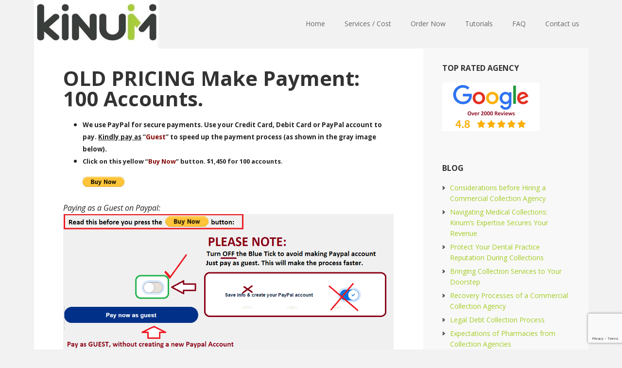

--- FILE ---
content_type: text/html; charset=UTF-8
request_url: https://kinumorders.com/make-payment-old-100-accounts/
body_size: 7681
content:
<!DOCTYPE html>
<html lang="en-US">
<head >
<meta charset="UTF-8"/>
<meta name="viewport" content="width=device-width, initial-scale=1"/>
<title>OLD PRICING Make Payment: 100 Accounts.</title>
<meta name='robots' content='max-image-preview:large'/>
<style>.slide-excerpt{width:30%;}
.slide-excerpt{top:0;}
.slide-excerpt{left:0;}
.flexslider{max-width:1140px;max-height:445px;}
.slide-image{max-height:445px;}</style><link rel='dns-prefetch' href='//js.stripe.com'/>
<link rel='dns-prefetch' href='//www.googletagmanager.com'/>
<link rel='dns-prefetch' href='//fonts.googleapis.com'/>
<link rel="alternate" type="application/rss+xml" title="Kinum &raquo; Feed" href="https://kinumorders.com/feed/"/>
<link rel="alternate" type="application/rss+xml" title="Kinum &raquo; Comments Feed" href="https://kinumorders.com/comments/feed/"/>
<link rel="canonical" href="https://kinumorders.com/make-payment-old-100-accounts/"/>
<link rel="stylesheet" type="text/css" href="//kinumorders.com/wp-content/cache/wpfc-minified/efcmfg8y/c4lzu.css" media="all"/>
<style id='executive-pro-inline-css'>a, .entry-title a:focus, .entry-title a:hover, .footer-widgets .entry-title a:focus, .footer-widgets .entry-title a:hover, .menu-toggle, .nav-secondary .genesis-nav-menu .current-menu-item > a, .sub-menu-toggle{color:#a1cc20;}
@media only screen and ( max-width: 767px ) {
.genesis-responsive-menu .genesis-nav-menu a:focus, .genesis-responsive-menu .genesis-nav-menu a:hover{color:#a1cc20;}
}
button, input[type="button"],
input[type="reset"],
input[type="submit"],
.after-entry .enews-widget input[type="submit"],
.archive-pagination li a, .button, .content .entry-header .entry-meta .entry-comments-link, .entry-content .button, .genesis-nav-menu .current-menu-item > a, .sidebar .enews-widget input[type="submit"]{background-color:#a7cc3b;color:#000000;}
.footer-widgets a, .footer-widgets .entry-title a:focus, .footer-widgets .entry-title a:hover{color:#a7cc3b;}
.content .entry-header .entry-meta .entry-comments-link a, .content .entry-header .entry-meta .entry-comments-link a::before{color:#000000;}
button:focus, button:hover, input:focus[type="button"],
input:focus[type="reset"],
input:focus[type="submit"],
input:hover[type="button"],
input:hover[type="reset"],
input:hover[type="submit"],
.archive-pagination li a:focus, .archive-pagination li a:hover, .archive-pagination li.active a, .button:focus, .button:hover, .entry-content .button:focus, .entry-content .button:hover, .menu-toggle:focus, .menu-toggle:hover, .sub-menu-toggle:focus, .sub-menu-toggle:hover{background-color:#88a72e;color:#000000;}</style>
<link rel="stylesheet" type="text/css" href="//kinumorders.com/wp-content/cache/wpfc-minified/fcrsm3vl/c4lzu.css" media="all"/>
<style id='classic-theme-styles-inline-css'>.wp-block-button__link{color:#fff;background-color:#32373c;border-radius:9999px;box-shadow:none;text-decoration:none;padding:calc(.667em + 2px) calc(1.333em + 2px);font-size:1.125em}.wp-block-file__button{background:#32373c;color:#fff;text-decoration:none}</style>
<style id='global-styles-inline-css'>body{--wp--preset--color--black:#000000;--wp--preset--color--cyan-bluish-gray:#abb8c3;--wp--preset--color--white:#ffffff;--wp--preset--color--pale-pink:#f78da7;--wp--preset--color--vivid-red:#cf2e2e;--wp--preset--color--luminous-vivid-orange:#ff6900;--wp--preset--color--luminous-vivid-amber:#fcb900;--wp--preset--color--light-green-cyan:#7bdcb5;--wp--preset--color--vivid-green-cyan:#00d084;--wp--preset--color--pale-cyan-blue:#8ed1fc;--wp--preset--color--vivid-cyan-blue:#0693e3;--wp--preset--color--vivid-purple:#9b51e0;--wp--preset--gradient--vivid-cyan-blue-to-vivid-purple:linear-gradient(135deg,rgba(6,147,227,1) 0%,rgb(155,81,224) 100%);--wp--preset--gradient--light-green-cyan-to-vivid-green-cyan:linear-gradient(135deg,rgb(122,220,180) 0%,rgb(0,208,130) 100%);--wp--preset--gradient--luminous-vivid-amber-to-luminous-vivid-orange:linear-gradient(135deg,rgba(252,185,0,1) 0%,rgba(255,105,0,1) 100%);--wp--preset--gradient--luminous-vivid-orange-to-vivid-red:linear-gradient(135deg,rgba(255,105,0,1) 0%,rgb(207,46,46) 100%);--wp--preset--gradient--very-light-gray-to-cyan-bluish-gray:linear-gradient(135deg,rgb(238,238,238) 0%,rgb(169,184,195) 100%);--wp--preset--gradient--cool-to-warm-spectrum:linear-gradient(135deg,rgb(74,234,220) 0%,rgb(151,120,209) 20%,rgb(207,42,186) 40%,rgb(238,44,130) 60%,rgb(251,105,98) 80%,rgb(254,248,76) 100%);--wp--preset--gradient--blush-light-purple:linear-gradient(135deg,rgb(255,206,236) 0%,rgb(152,150,240) 100%);--wp--preset--gradient--blush-bordeaux:linear-gradient(135deg,rgb(254,205,165) 0%,rgb(254,45,45) 50%,rgb(107,0,62) 100%);--wp--preset--gradient--luminous-dusk:linear-gradient(135deg,rgb(255,203,112) 0%,rgb(199,81,192) 50%,rgb(65,88,208) 100%);--wp--preset--gradient--pale-ocean:linear-gradient(135deg,rgb(255,245,203) 0%,rgb(182,227,212) 50%,rgb(51,167,181) 100%);--wp--preset--gradient--electric-grass:linear-gradient(135deg,rgb(202,248,128) 0%,rgb(113,206,126) 100%);--wp--preset--gradient--midnight:linear-gradient(135deg,rgb(2,3,129) 0%,rgb(40,116,252) 100%);--wp--preset--font-size--small:13px;--wp--preset--font-size--medium:20px;--wp--preset--font-size--large:36px;--wp--preset--font-size--x-large:42px;--wp--preset--spacing--20:0.44rem;--wp--preset--spacing--30:0.67rem;--wp--preset--spacing--40:1rem;--wp--preset--spacing--50:1.5rem;--wp--preset--spacing--60:2.25rem;--wp--preset--spacing--70:3.38rem;--wp--preset--spacing--80:5.06rem;--wp--preset--shadow--natural:6px 6px 9px rgba(0, 0, 0, 0.2);--wp--preset--shadow--deep:12px 12px 50px rgba(0, 0, 0, 0.4);--wp--preset--shadow--sharp:6px 6px 0px rgba(0, 0, 0, 0.2);--wp--preset--shadow--outlined:6px 6px 0px -3px rgba(255, 255, 255, 1), 6px 6px rgba(0, 0, 0, 1);--wp--preset--shadow--crisp:6px 6px 0px rgba(0, 0, 0, 1);}:where(.is-layout-flex){gap:0.5em;}:where(.is-layout-grid){gap:0.5em;}body .is-layout-flow > .alignleft{float:left;margin-inline-start:0;margin-inline-end:2em;}body .is-layout-flow > .alignright{float:right;margin-inline-start:2em;margin-inline-end:0;}body .is-layout-flow > .aligncenter{margin-left:auto !important;margin-right:auto !important;}body .is-layout-constrained > .alignleft{float:left;margin-inline-start:0;margin-inline-end:2em;}body .is-layout-constrained > .alignright{float:right;margin-inline-start:2em;margin-inline-end:0;}body .is-layout-constrained > .aligncenter{margin-left:auto !important;margin-right:auto !important;}body .is-layout-constrained > :where(:not(.alignleft):not(.alignright):not(.alignfull)){max-width:var(--wp--style--global--content-size);margin-left:auto !important;margin-right:auto !important;}body .is-layout-constrained > .alignwide{max-width:var(--wp--style--global--wide-size);}body .is-layout-flex{display:flex;}body .is-layout-flex{flex-wrap:wrap;align-items:center;}body .is-layout-flex > *{margin:0;}body .is-layout-grid{display:grid;}body .is-layout-grid > *{margin:0;}:where(.wp-block-columns.is-layout-flex){gap:2em;}:where(.wp-block-columns.is-layout-grid){gap:2em;}:where(.wp-block-post-template.is-layout-flex){gap:1.25em;}:where(.wp-block-post-template.is-layout-grid){gap:1.25em;}.has-black-color{color:var(--wp--preset--color--black) !important;}.has-cyan-bluish-gray-color{color:var(--wp--preset--color--cyan-bluish-gray) !important;}.has-white-color{color:var(--wp--preset--color--white) !important;}.has-pale-pink-color{color:var(--wp--preset--color--pale-pink) !important;}.has-vivid-red-color{color:var(--wp--preset--color--vivid-red) !important;}.has-luminous-vivid-orange-color{color:var(--wp--preset--color--luminous-vivid-orange) !important;}.has-luminous-vivid-amber-color{color:var(--wp--preset--color--luminous-vivid-amber) !important;}.has-light-green-cyan-color{color:var(--wp--preset--color--light-green-cyan) !important;}.has-vivid-green-cyan-color{color:var(--wp--preset--color--vivid-green-cyan) !important;}.has-pale-cyan-blue-color{color:var(--wp--preset--color--pale-cyan-blue) !important;}.has-vivid-cyan-blue-color{color:var(--wp--preset--color--vivid-cyan-blue) !important;}.has-vivid-purple-color{color:var(--wp--preset--color--vivid-purple) !important;}.has-black-background-color{background-color:var(--wp--preset--color--black) !important;}.has-cyan-bluish-gray-background-color{background-color:var(--wp--preset--color--cyan-bluish-gray) !important;}.has-white-background-color{background-color:var(--wp--preset--color--white) !important;}.has-pale-pink-background-color{background-color:var(--wp--preset--color--pale-pink) !important;}.has-vivid-red-background-color{background-color:var(--wp--preset--color--vivid-red) !important;}.has-luminous-vivid-orange-background-color{background-color:var(--wp--preset--color--luminous-vivid-orange) !important;}.has-luminous-vivid-amber-background-color{background-color:var(--wp--preset--color--luminous-vivid-amber) !important;}.has-light-green-cyan-background-color{background-color:var(--wp--preset--color--light-green-cyan) !important;}.has-vivid-green-cyan-background-color{background-color:var(--wp--preset--color--vivid-green-cyan) !important;}.has-pale-cyan-blue-background-color{background-color:var(--wp--preset--color--pale-cyan-blue) !important;}.has-vivid-cyan-blue-background-color{background-color:var(--wp--preset--color--vivid-cyan-blue) !important;}.has-vivid-purple-background-color{background-color:var(--wp--preset--color--vivid-purple) !important;}.has-black-border-color{border-color:var(--wp--preset--color--black) !important;}.has-cyan-bluish-gray-border-color{border-color:var(--wp--preset--color--cyan-bluish-gray) !important;}.has-white-border-color{border-color:var(--wp--preset--color--white) !important;}.has-pale-pink-border-color{border-color:var(--wp--preset--color--pale-pink) !important;}.has-vivid-red-border-color{border-color:var(--wp--preset--color--vivid-red) !important;}.has-luminous-vivid-orange-border-color{border-color:var(--wp--preset--color--luminous-vivid-orange) !important;}.has-luminous-vivid-amber-border-color{border-color:var(--wp--preset--color--luminous-vivid-amber) !important;}.has-light-green-cyan-border-color{border-color:var(--wp--preset--color--light-green-cyan) !important;}.has-vivid-green-cyan-border-color{border-color:var(--wp--preset--color--vivid-green-cyan) !important;}.has-pale-cyan-blue-border-color{border-color:var(--wp--preset--color--pale-cyan-blue) !important;}.has-vivid-cyan-blue-border-color{border-color:var(--wp--preset--color--vivid-cyan-blue) !important;}.has-vivid-purple-border-color{border-color:var(--wp--preset--color--vivid-purple) !important;}.has-vivid-cyan-blue-to-vivid-purple-gradient-background{background:var(--wp--preset--gradient--vivid-cyan-blue-to-vivid-purple) !important;}.has-light-green-cyan-to-vivid-green-cyan-gradient-background{background:var(--wp--preset--gradient--light-green-cyan-to-vivid-green-cyan) !important;}.has-luminous-vivid-amber-to-luminous-vivid-orange-gradient-background{background:var(--wp--preset--gradient--luminous-vivid-amber-to-luminous-vivid-orange) !important;}.has-luminous-vivid-orange-to-vivid-red-gradient-background{background:var(--wp--preset--gradient--luminous-vivid-orange-to-vivid-red) !important;}.has-very-light-gray-to-cyan-bluish-gray-gradient-background{background:var(--wp--preset--gradient--very-light-gray-to-cyan-bluish-gray) !important;}.has-cool-to-warm-spectrum-gradient-background{background:var(--wp--preset--gradient--cool-to-warm-spectrum) !important;}.has-blush-light-purple-gradient-background{background:var(--wp--preset--gradient--blush-light-purple) !important;}.has-blush-bordeaux-gradient-background{background:var(--wp--preset--gradient--blush-bordeaux) !important;}.has-luminous-dusk-gradient-background{background:var(--wp--preset--gradient--luminous-dusk) !important;}.has-pale-ocean-gradient-background{background:var(--wp--preset--gradient--pale-ocean) !important;}.has-electric-grass-gradient-background{background:var(--wp--preset--gradient--electric-grass) !important;}.has-midnight-gradient-background{background:var(--wp--preset--gradient--midnight) !important;}.has-small-font-size{font-size:var(--wp--preset--font-size--small) !important;}.has-medium-font-size{font-size:var(--wp--preset--font-size--medium) !important;}.has-large-font-size{font-size:var(--wp--preset--font-size--large) !important;}.has-x-large-font-size{font-size:var(--wp--preset--font-size--x-large) !important;}
.wp-block-navigation a:where(:not(.wp-element-button)){color:inherit;}:where(.wp-block-post-template.is-layout-flex){gap:1.25em;}:where(.wp-block-post-template.is-layout-grid){gap:1.25em;}:where(.wp-block-columns.is-layout-flex){gap:2em;}:where(.wp-block-columns.is-layout-grid){gap:2em;}
.wp-block-pullquote{font-size:1.5em;line-height:1.6;}</style>
<link rel="stylesheet" type="text/css" href="//kinumorders.com/wp-content/cache/wpfc-minified/8a8uum8o/c4lzu.css" media="all"/>
<script src="https://www.googletagmanager.com/gtag/js?id=UA-2105846-9" id="google_gtagjs-js" async></script>
<link rel="https://api.w.org/" href="https://kinumorders.com/wp-json/"/><link rel="alternate" type="application/json" href="https://kinumorders.com/wp-json/wp/v2/pages/2992"/><link rel="EditURI" type="application/rsd+xml" title="RSD" href="https://kinumorders.com/xmlrpc.php?rsd"/>
<link rel="alternate" type="application/json+oembed" href="https://kinumorders.com/wp-json/oembed/1.0/embed?url=https%3A%2F%2Fkinumorders.com%2Fmake-payment-old-100-accounts%2F"/>
<link rel="alternate" type="text/xml+oembed" href="https://kinumorders.com/wp-json/oembed/1.0/embed?url=https%3A%2F%2Fkinumorders.com%2Fmake-payment-old-100-accounts%2F&#038;format=xml"/>
<meta name="generator" content="Site Kit by Google 1.116.0"/><style>.site-title a{background:url(https://kinumorders.com/wp-content/uploads/2019/08/logo.jpg) no-repeat !important;}</style>
<style>.wnb-bar-button{font-size:13.00px;text-decoration:underline;color:#FA0;}
@media only screen and (max-width: 600px) {
#wnb-bar{font-weight:bold;font-size:11.50px;}
} 
@media only screen and (min-width: 601px) {
#wnb-bar{font-weight:bold;font-size:13.50px;color:#000;}
} 
.page-id-1789 #menu-header-top-right-menu{display:none;}
.page-id-1789 .site-title{pointer-events:none;}</style>
<link rel="icon" href="https://kinumorders.com/wp-content/uploads/2019/08/cropped-favicon-32x32.png" sizes="32x32"/>
<link rel="icon" href="https://kinumorders.com/wp-content/uploads/2019/08/cropped-favicon-192x192.png" sizes="192x192"/>
<link rel="apple-touch-icon" href="https://kinumorders.com/wp-content/uploads/2019/08/cropped-favicon-180x180.png"/>
<meta name="msapplication-TileImage" content="https://kinumorders.com/wp-content/uploads/2019/08/cropped-favicon-270x270.png"/>
<script data-wpfc-render="false">var Wpfcll={s:[],osl:0,scroll:false,i:function(){Wpfcll.ss();window.addEventListener('load',function(){let observer=new MutationObserver(mutationRecords=>{Wpfcll.osl=Wpfcll.s.length;Wpfcll.ss();if(Wpfcll.s.length > Wpfcll.osl){Wpfcll.ls(false);}});observer.observe(document.getElementsByTagName("html")[0],{childList:true,attributes:true,subtree:true,attributeFilter:["src"],attributeOldValue:false,characterDataOldValue:false});Wpfcll.ls(true);});window.addEventListener('scroll',function(){Wpfcll.scroll=true;Wpfcll.ls(false);});window.addEventListener('resize',function(){Wpfcll.scroll=true;Wpfcll.ls(false);});window.addEventListener('click',function(){Wpfcll.scroll=true;Wpfcll.ls(false);});},c:function(e,pageload){var w=document.documentElement.clientHeight || body.clientHeight;var n=0;if(pageload){n=0;}else{n=(w > 800) ? 800:200;n=Wpfcll.scroll ? 800:n;}var er=e.getBoundingClientRect();var t=0;var p=e.parentNode ? e.parentNode:false;if(typeof p.getBoundingClientRect=="undefined"){var pr=false;}else{var pr=p.getBoundingClientRect();}if(er.x==0 && er.y==0){for(var i=0;i < 10;i++){if(p){if(pr.x==0 && pr.y==0){if(p.parentNode){p=p.parentNode;}if(typeof p.getBoundingClientRect=="undefined"){pr=false;}else{pr=p.getBoundingClientRect();}}else{t=pr.top;break;}}};}else{t=er.top;}if(w - t+n > 0){return true;}return false;},r:function(e,pageload){var s=this;var oc,ot;try{oc=e.getAttribute("data-wpfc-original-src");ot=e.getAttribute("data-wpfc-original-srcset");originalsizes=e.getAttribute("data-wpfc-original-sizes");if(s.c(e,pageload)){if(oc || ot){if(e.tagName=="DIV" || e.tagName=="A" || e.tagName=="SPAN"){e.style.backgroundImage="url("+oc+")";e.removeAttribute("data-wpfc-original-src");e.removeAttribute("data-wpfc-original-srcset");e.removeAttribute("onload");}else{if(oc){e.setAttribute('src',oc);}if(ot){e.setAttribute('srcset',ot);}if(originalsizes){e.setAttribute('sizes',originalsizes);}if(e.getAttribute("alt") && e.getAttribute("alt")=="blank"){e.removeAttribute("alt");}e.removeAttribute("data-wpfc-original-src");e.removeAttribute("data-wpfc-original-srcset");e.removeAttribute("data-wpfc-original-sizes");e.removeAttribute("onload");if(e.tagName=="IFRAME"){var y="https://www.youtube.com/embed/";if(navigator.userAgent.match(/\sEdge?\/\d/i)){e.setAttribute('src',e.getAttribute("src").replace(/.+\/templates\/youtube\.html\#/,y));}e.onload=function(){if(typeof window.jQuery !="undefined"){if(jQuery.fn.fitVids){jQuery(e).parent().fitVids({customSelector:"iframe[src]"});}}var s=e.getAttribute("src").match(/templates\/youtube\.html\#(.+)/);if(s){try{var i=e.contentDocument || e.contentWindow;if(i.location.href=="about:blank"){e.setAttribute('src',y+s[1]);}}catch(err){e.setAttribute('src',y+s[1]);}}}}}}else{if(e.tagName=="NOSCRIPT"){if(jQuery(e).attr("data-type")=="wpfc"){e.removeAttribute("data-type");jQuery(e).after(jQuery(e).text());}}}}}catch(error){console.log(error);console.log("==>",e);}},ss:function(){var i=Array.prototype.slice.call(document.getElementsByTagName("img"));var f=Array.prototype.slice.call(document.getElementsByTagName("iframe"));var d=Array.prototype.slice.call(document.getElementsByTagName("div"));var a=Array.prototype.slice.call(document.getElementsByTagName("a"));var s=Array.prototype.slice.call(document.getElementsByTagName("span"));var n=Array.prototype.slice.call(document.getElementsByTagName("noscript"));this.s=i.concat(f).concat(d).concat(a).concat(s).concat(n);},ls:function(pageload){var s=this;[].forEach.call(s.s,function(e,index){s.r(e,pageload);});}};document.addEventListener('DOMContentLoaded',function(){wpfci();});function wpfci(){Wpfcll.i();}</script>
</head>
<body class="page-template-default page page-id-2992 custom-header header-image content-sidebar genesis-breadcrumbs-hidden genesis-footer-widgets-hidden" itemscope itemtype="https://schema.org/WebPage"><div class="site-container"><ul class="genesis-skip-link"><li><a href="#genesis-content" class="screen-reader-shortcut"> Skip to main content</a></li><li><a href="#genesis-sidebar-primary" class="screen-reader-shortcut"> Skip to primary sidebar</a></li></ul><header class="site-header" itemscope itemtype="https://schema.org/WPHeader"><div class="wrap"><div class="title-area"><p class="site-title" itemprop="headline"><a href="https://kinumorders.com/">Kinum</a></p></div><div class="widget-area header-widget-area"><section id="nav_menu-3" class="widget widget_nav_menu"><div class="widget-wrap"><nav class="nav-header" itemscope itemtype="https://schema.org/SiteNavigationElement"><ul id="menu-header-top-right-menu" class="menu genesis-nav-menu js-superfish"><li id="menu-item-15" class="menu-item menu-item-type-custom menu-item-object-custom menu-item-home menu-item-15"><a href="https://kinumorders.com/" itemprop="url"><span itemprop="name">Home</span></a></li> <li id="menu-item-105" class="menu-item menu-item-type-post_type menu-item-object-page menu-item-105"><a href="https://kinumorders.com/collection-agency-cheap/" itemprop="url"><span itemprop="name">Services / Cost</span></a></li> <li id="menu-item-443" class="menu-item menu-item-type-custom menu-item-object-custom menu-item-has-children menu-item-443"><a href="https://kinumorders.com/collect/" itemprop="url"><span itemprop="name">Order Now</span></a> <ul class="sub-menu"> <li id="menu-item-447" class="menu-item menu-item-type-custom menu-item-object-custom menu-item-447"><a href="https://kinumorders.com/connect/" itemprop="url"><span itemprop="name">Fixed Fee Collections</span></a></li> <li id="menu-item-448" class="menu-item menu-item-type-custom menu-item-object-custom menu-item-448"><a href="https://kinumorders.com/collect/" itemprop="url"><span itemprop="name">Contingency Collections</span></a></li> </ul> </li> <li id="menu-item-1810" class="menu-item menu-item-type-custom menu-item-object-custom menu-item-1810"><a href="https://kinumorders.com/tutorial/" itemprop="url"><span itemprop="name">Tutorials</span></a></li> <li id="menu-item-120" class="menu-item menu-item-type-post_type menu-item-object-page menu-item-120"><a href="https://kinumorders.com/faq/" itemprop="url"><span itemprop="name">FAQ</span></a></li> <li id="menu-item-1640" class="menu-item menu-item-type-post_type menu-item-object-page menu-item-1640"><a href="https://kinumorders.com/contact-us/" itemprop="url"><span itemprop="name">Contact us</span></a></li> </ul></nav></div></section></div></div></header><div class="site-inner"><div class="content-sidebar-wrap"><main class="content" id="genesis-content"><article class="post-2992 page type-page status-publish entry" aria-label="OLD PRICING Make Payment: 100 Accounts." itemscope itemtype="https://schema.org/CreativeWork"><header class="entry-header"><h1 class="entry-title" itemprop="headline">OLD PRICING Make Payment: 100 Accounts.</h1>
</header><div class="entry-content" itemprop="text"><ul>
<li><span style="font-size: 10pt;"><strong>We use PayPal for secure payments. Use your Credit Card, Debit Card or PayPal account to pay. <span style="text-decoration: underline;">Kindly pay as</span> &#8220;<span style="color: #800000;">Guest</span>&#8221; to speed up the payment process (as shown in the gray image below).</strong></span></li>
<li><small><b>Click on this yellow &#8220;</b><strong><span style="color: #800000;">Buy Now</span></strong><b>&#8221; button</b><b>. $1,450 for 100 accounts. <div class='wpecpp-container wpecpp-align-left'><form class='wpecpp-form' target='' id='ra3e6f03aa434515ff3eb5a50f867389b' action='https://www.paypal.com/cgi-bin/webscr' method='post'><input type='hidden' name='cmd' value='_xclick' /><input type='hidden' name='business' value='SFWKDFDXSBL26' /><input type='hidden' name='cbt' value='Return to KinumOrders' /><input type='hidden' name='paymentaction' value='sale'><input type='hidden' name='lc' value='en_US'><input type='hidden' name='weight' value='' /><input type='hidden' name='weight_unit' value='lbs' /><input type='hidden' name='no_note' value='' /><input type='hidden' name='landing_page' value='Billing'><input type='hidden' name='bn' value='WPPlugin_SP'><input type='hidden' name='notify_url' value='https://kinumorders.com/wp-admin/admin-post.php?action=add_wpplugin_paypal_button_ipn'><input type='hidden' name='cancel_return' value='https://kinumorders.com/' /><input type='hidden' name='return' value='https://kinumorders.com/' /><input type='hidden' name='custom' value='333' /><input type='hidden' name='item_name' value='100 Accounts for $1450' /><input type='hidden' name='currency_code' value='USD' /><input type='hidden' name='amount' id='amount_ra3e6f03aa434515ff3eb5a50f867389b' value='1450.00' /><input type='hidden' name='item_number' value='100-Connect-Accounts' /><input type='hidden' name='discount_amount' value='' /><input type='hidden' name='discount_rate' value='' /><input type='hidden' name='tax' value='' /><input type='hidden' name='tax_rate' value='' /><input type='hidden' name='shipping' value='' /><input type='hidden' name='no_shipping' value='1' /><br /><input style='border: none !important;width:86px !important;height:21px !important;padding:0px !important;margin: 0px !important;' class='paypalbuttonimage' type='image' src='https://www.paypalobjects.com/en_US/i/btn/btn_buynow_SM.gif' border='0' name='submit' alt='Make your payments with PayPal. It is free, secure, effective.'><img alt='' border='0' style='border:none !important;display:none; !important' src='https://www.paypal.com/en_US/i/scr/pixel.gif' width='1' height='1'></form></div></b></small></li>
</ul>
<p><em><span style="font-size: 12pt;">Paying as a Guest on Paypal:</span></em><br />
<img fetchpriority="high" decoding="async" class="alignnone wp-image-3087 size-full" src="https://kinumorders.com/wp-content/uploads/2023/08/PaypalAccountStop-2.png" alt="" width="1151" height="475" srcset="https://kinumorders.com/wp-content/uploads/2023/08/PaypalAccountStop-2.png 1151w, https://kinumorders.com/wp-content/uploads/2023/08/PaypalAccountStop-2-300x124.png 300w, https://kinumorders.com/wp-content/uploads/2023/08/PaypalAccountStop-2-1024x423.png 1024w, https://kinumorders.com/wp-content/uploads/2023/08/PaypalAccountStop-2-768x317.png 768w" sizes="(max-width: 1151px) 100vw, 1151px"/></p></div></article></main><aside class="sidebar sidebar-primary widget-area" role="complementary" aria-label="Primary Sidebar" itemscope itemtype="https://schema.org/WPSideBar" id="genesis-sidebar-primary"><h2 class="genesis-sidebar-title screen-reader-text">Primary Sidebar</h2><section id="media_image-2" class="widget widget_media_image"><div class="widget-wrap"><h3 class="widgettitle widget-title">Top Rated Agency</h3> <img width="200" height="100" src="https://kinumorders.com/wp-content/uploads/2024/05/collection-agency-good-1.png" class="image wp-image-3673 attachment-full size-full" alt="collection agency good" style="max-width: 100%; height: auto;" decoding="async" loading="lazy" /></div></section>
<section id="text-7" class="widget widget_text"><div class="widget-wrap"><h3 class="widgettitle widget-title">Blog</h3>
<div class="textwidget"><ul> <li><a href="https://kinumorders.com/debt-recovery/commercial/">Considerations before Hiring a Commercial Collection Agency</a></li> <li><a href="https://kinumorders.com/medical/hipaa-collection-agency/">Navigating Medical Collections: Kinum’s Expertise Secures Your Revenue</a></li> <li><a href="https://kinumorders.com/dental/patient-bill-collections/">Protect Your Dental Practice Reputation During Collections</a></li> <li><a href="https://kinumorders.com/debt-recovery/collection-agency-near-me/">Bringing Collection Services to Your Doorstep</a></li> <li><a href="https://kinumorders.com/business/debt-collection-processes/">Recovery Processes of a Commercial Collection Agency</a></li> <li><a href="https://kinumorders.com/debt/legal-collection-agency/">Legal Debt Collection Process</a></li> <li><a href="https://kinumorders.com/debt-recovery/pharmacy-collection-agency/">Expectations of Pharmacies from Collection Agencies</a></li> <li><a href="https://kinumorders.com/debt-recovery/credit-union/">Credit Union Collection Agency</a></li> <li><a href="https://kinumorders.com/debt-recovery/price-revision-sept-2023/">Price Revision for the Connect Service</a></li> <li><a href="https://kinumorders.com/debt-recovery/hire-collector/">Hire a Debt Collector &#8211; Low Cost</a></li> <li><a href="https://kinumorders.com/debt-recovery/self-order-launch/">Kinum Inc launches self-service order website: KinumOrders.com</a></li> </ul></div></div></section>
<section id="text-9" class="widget widget_text"><div class="widget-wrap"><h3 class="widgettitle widget-title">Start Collecting</h3>
<div class="textwidget"><h2><span style="color: #ff0000;">Order Now</span></h2> <ul> <li><span style="text-decoration: underline;"><strong><a href="https://kinumorders.com/connect/?kosidebar">Collection Demands</a></strong></span> (Fixed fees)</li> <li><span style="text-decoration: underline;"><strong><a href="https://kinumorders.com/collect/?kosidebar">Collection Calls</a></strong></span> (Contingency fees)</li> </ul></div></div></section>
<section id="text-8" class="widget widget_text"><div class="widget-wrap"><h3 class="widgettitle widget-title">Contact us:</h3>
<div class="textwidget"><p>Use our <strong><span style="text-decoration: underline;"><a href="https://kinumorders.com/contact-us/">Contact us</a></span></strong> form.<br /> Or</p> <p><strong>Email:</strong><br /> <strong><a href="mailto:ko@kinum.com"><span style="color: navy;">ko@kinum.com</span></a></strong></p> <p><strong>Phone: </strong>(toll-free)<br /> 1-888-88-Kinum  (54686)</p> <p><strong>Primary Contacts:</strong></p> <p><strong>Bill:</strong><br /> Ph: (818)-970-6217<br /> <a style="color: navy;" href="mailto:bill.ross@kinum.com">bill.ross@kinum.com</a></p> <p><strong>Vito:</strong><br /> Ph: (201)-446-4072<br /> <a href="mailto:vito.mazza@kinum.com"><span style="color: navy;">vito.mazza@kinum.com</span></a></p> <p><strong>Craig:</strong><br /> Ph: (330)-802-0969<br /> craig.fry@kinum.com</p> <p><strong>Sachin (Sunny):<br /> </strong>Ph:(888)-885-4686</p></div></div></section>
<section id="text-13" class="widget widget_text"><div class="widget-wrap"><h3 class="widgettitle widget-title">Existing Clients</h3>
<div class="textwidget"><p><strong><a href="mailto:ClientServices@kinum.com">ClientServices@kinum.com</a> </strong></p> <p>Central Client Support:<br /> <strong>(888) 471-0280 x 4</strong></p></div></div></section>
</aside></div></div><footer class="site-footer" itemscope itemtype="https://schema.org/WPFooter"><div class="wrap"><p>Copyright &#x000A9;&nbsp;2025 · Kinum. Collection Agency. All rights reserved. Terms of use and privacy policy same as Kinum.com</p></div></footer></div><script src="https://www.google.com/recaptcha/api.js?render=6LdqMrUUAAAAADwDRFsgZyjfctp7h5yMWP0J1PGC&amp;ver=3.0" id="google-recaptcha-js"></script>
<noscript id="wpfc-google-fonts"><link rel='stylesheet' id='google-font-css' href='//fonts.googleapis.com/css?family=Open+Sans%3A400italic%2C700italic%2C400%2C700&#038;ver=3.2.3' type='text/css' media='all'/>
</noscript>
<script id="contact-form-7-js-extra">var wpcf7={"api":{"root":"https:\/\/kinumorders.com\/wp-json\/","namespace":"contact-form-7\/v1"}};</script>
<script id="wpecpp-js-extra">var wpecpp={"ajaxUrl":"https:\/\/kinumorders.com\/wp-admin\/admin-ajax.php","nonce":"1dd407345c","opens":"1","cancel":"https:\/\/kinumorders.com\/","return":"https:\/\/kinumorders.com\/"};</script>
<script id="wpcf7-redirect-script-js-extra">var wpcf7r={"ajax_url":"https:\/\/kinumorders.com\/wp-admin\/admin-ajax.php"};</script>
<script id="executive-responsive-menu-js-extra">var genesis_responsive_menu={"mainMenu":"Menu","subMenu":"Submenu","menuClasses":{"combine":[".nav-header",".nav-primary"]}};</script>
<script id="wpcf7-recaptcha-js-extra">var wpcf7_recaptcha={"sitekey":"6LdqMrUUAAAAADwDRFsgZyjfctp7h5yMWP0J1PGC","actions":{"homepage":"homepage","contactform":"contactform"}};</script>
<script src='//kinumorders.com/wp-content/cache/wpfc-minified/f1rawko3/c4lzv.js'></script>
<script id="google_gtagjs-js-after">window.dataLayer=window.dataLayer||[];function gtag(){dataLayer.push(arguments);}
gtag('set', 'linker', {"domains":["kinumorders.com"]});
gtag("js", new Date());
gtag("set", "developer_id.dZTNiMT", true);
gtag("config", "UA-2105846-9", {"anonymize_ip":true});
gtag("config", "GT-5NG97WT");</script>
<script defer src='//kinumorders.com/wp-content/cache/wpfc-minified/d0066wh/c4lzv.js'></script>
<script defer src="https://js.stripe.com/v3/" id="stripe-js-js"></script>
<script defer src='//kinumorders.com/wp-content/cache/wpfc-minified/88hd2qoj/c4lzu.js'></script>
<script>(function jqIsReady_567(){if(typeof jQuery==="undefined"){setTimeout(jqIsReady_567, 100);}else{jQuery(document).ready(function($){$(".flexslider").flexslider({controlsContainer: "#genesis-responsive-slider",animation: "slide",directionNav: 1,controlNav: 1,animationDuration: 800,slideshowSpeed: 4000    });});}})();</script>
<script>document.addEventListener('DOMContentLoaded',function(){function wpfcgl(){var wgh=document.querySelector('noscript#wpfc-google-fonts').innerText, wgha=wgh.match(/<link[^\>]+>/gi);for(i=0;i<wgha.length;i++){var wrpr=document.createElement('div');wrpr.innerHTML=wgha[i];document.body.appendChild(wrpr.firstChild);}}wpfcgl();});</script>
</body></html><!-- WP Fastest Cache file was created in 0.19123601913452 seconds, on 26-12-25 18:42:58 -->

--- FILE ---
content_type: text/html; charset=utf-8
request_url: https://www.google.com/recaptcha/api2/anchor?ar=1&k=6LdqMrUUAAAAADwDRFsgZyjfctp7h5yMWP0J1PGC&co=aHR0cHM6Ly9raW51bW9yZGVycy5jb206NDQz&hl=en&v=PoyoqOPhxBO7pBk68S4YbpHZ&size=invisible&anchor-ms=20000&execute-ms=30000&cb=lcdg2rc4wg88
body_size: 48901
content:
<!DOCTYPE HTML><html dir="ltr" lang="en"><head><meta http-equiv="Content-Type" content="text/html; charset=UTF-8">
<meta http-equiv="X-UA-Compatible" content="IE=edge">
<title>reCAPTCHA</title>
<style type="text/css">
/* cyrillic-ext */
@font-face {
  font-family: 'Roboto';
  font-style: normal;
  font-weight: 400;
  font-stretch: 100%;
  src: url(//fonts.gstatic.com/s/roboto/v48/KFO7CnqEu92Fr1ME7kSn66aGLdTylUAMa3GUBHMdazTgWw.woff2) format('woff2');
  unicode-range: U+0460-052F, U+1C80-1C8A, U+20B4, U+2DE0-2DFF, U+A640-A69F, U+FE2E-FE2F;
}
/* cyrillic */
@font-face {
  font-family: 'Roboto';
  font-style: normal;
  font-weight: 400;
  font-stretch: 100%;
  src: url(//fonts.gstatic.com/s/roboto/v48/KFO7CnqEu92Fr1ME7kSn66aGLdTylUAMa3iUBHMdazTgWw.woff2) format('woff2');
  unicode-range: U+0301, U+0400-045F, U+0490-0491, U+04B0-04B1, U+2116;
}
/* greek-ext */
@font-face {
  font-family: 'Roboto';
  font-style: normal;
  font-weight: 400;
  font-stretch: 100%;
  src: url(//fonts.gstatic.com/s/roboto/v48/KFO7CnqEu92Fr1ME7kSn66aGLdTylUAMa3CUBHMdazTgWw.woff2) format('woff2');
  unicode-range: U+1F00-1FFF;
}
/* greek */
@font-face {
  font-family: 'Roboto';
  font-style: normal;
  font-weight: 400;
  font-stretch: 100%;
  src: url(//fonts.gstatic.com/s/roboto/v48/KFO7CnqEu92Fr1ME7kSn66aGLdTylUAMa3-UBHMdazTgWw.woff2) format('woff2');
  unicode-range: U+0370-0377, U+037A-037F, U+0384-038A, U+038C, U+038E-03A1, U+03A3-03FF;
}
/* math */
@font-face {
  font-family: 'Roboto';
  font-style: normal;
  font-weight: 400;
  font-stretch: 100%;
  src: url(//fonts.gstatic.com/s/roboto/v48/KFO7CnqEu92Fr1ME7kSn66aGLdTylUAMawCUBHMdazTgWw.woff2) format('woff2');
  unicode-range: U+0302-0303, U+0305, U+0307-0308, U+0310, U+0312, U+0315, U+031A, U+0326-0327, U+032C, U+032F-0330, U+0332-0333, U+0338, U+033A, U+0346, U+034D, U+0391-03A1, U+03A3-03A9, U+03B1-03C9, U+03D1, U+03D5-03D6, U+03F0-03F1, U+03F4-03F5, U+2016-2017, U+2034-2038, U+203C, U+2040, U+2043, U+2047, U+2050, U+2057, U+205F, U+2070-2071, U+2074-208E, U+2090-209C, U+20D0-20DC, U+20E1, U+20E5-20EF, U+2100-2112, U+2114-2115, U+2117-2121, U+2123-214F, U+2190, U+2192, U+2194-21AE, U+21B0-21E5, U+21F1-21F2, U+21F4-2211, U+2213-2214, U+2216-22FF, U+2308-230B, U+2310, U+2319, U+231C-2321, U+2336-237A, U+237C, U+2395, U+239B-23B7, U+23D0, U+23DC-23E1, U+2474-2475, U+25AF, U+25B3, U+25B7, U+25BD, U+25C1, U+25CA, U+25CC, U+25FB, U+266D-266F, U+27C0-27FF, U+2900-2AFF, U+2B0E-2B11, U+2B30-2B4C, U+2BFE, U+3030, U+FF5B, U+FF5D, U+1D400-1D7FF, U+1EE00-1EEFF;
}
/* symbols */
@font-face {
  font-family: 'Roboto';
  font-style: normal;
  font-weight: 400;
  font-stretch: 100%;
  src: url(//fonts.gstatic.com/s/roboto/v48/KFO7CnqEu92Fr1ME7kSn66aGLdTylUAMaxKUBHMdazTgWw.woff2) format('woff2');
  unicode-range: U+0001-000C, U+000E-001F, U+007F-009F, U+20DD-20E0, U+20E2-20E4, U+2150-218F, U+2190, U+2192, U+2194-2199, U+21AF, U+21E6-21F0, U+21F3, U+2218-2219, U+2299, U+22C4-22C6, U+2300-243F, U+2440-244A, U+2460-24FF, U+25A0-27BF, U+2800-28FF, U+2921-2922, U+2981, U+29BF, U+29EB, U+2B00-2BFF, U+4DC0-4DFF, U+FFF9-FFFB, U+10140-1018E, U+10190-1019C, U+101A0, U+101D0-101FD, U+102E0-102FB, U+10E60-10E7E, U+1D2C0-1D2D3, U+1D2E0-1D37F, U+1F000-1F0FF, U+1F100-1F1AD, U+1F1E6-1F1FF, U+1F30D-1F30F, U+1F315, U+1F31C, U+1F31E, U+1F320-1F32C, U+1F336, U+1F378, U+1F37D, U+1F382, U+1F393-1F39F, U+1F3A7-1F3A8, U+1F3AC-1F3AF, U+1F3C2, U+1F3C4-1F3C6, U+1F3CA-1F3CE, U+1F3D4-1F3E0, U+1F3ED, U+1F3F1-1F3F3, U+1F3F5-1F3F7, U+1F408, U+1F415, U+1F41F, U+1F426, U+1F43F, U+1F441-1F442, U+1F444, U+1F446-1F449, U+1F44C-1F44E, U+1F453, U+1F46A, U+1F47D, U+1F4A3, U+1F4B0, U+1F4B3, U+1F4B9, U+1F4BB, U+1F4BF, U+1F4C8-1F4CB, U+1F4D6, U+1F4DA, U+1F4DF, U+1F4E3-1F4E6, U+1F4EA-1F4ED, U+1F4F7, U+1F4F9-1F4FB, U+1F4FD-1F4FE, U+1F503, U+1F507-1F50B, U+1F50D, U+1F512-1F513, U+1F53E-1F54A, U+1F54F-1F5FA, U+1F610, U+1F650-1F67F, U+1F687, U+1F68D, U+1F691, U+1F694, U+1F698, U+1F6AD, U+1F6B2, U+1F6B9-1F6BA, U+1F6BC, U+1F6C6-1F6CF, U+1F6D3-1F6D7, U+1F6E0-1F6EA, U+1F6F0-1F6F3, U+1F6F7-1F6FC, U+1F700-1F7FF, U+1F800-1F80B, U+1F810-1F847, U+1F850-1F859, U+1F860-1F887, U+1F890-1F8AD, U+1F8B0-1F8BB, U+1F8C0-1F8C1, U+1F900-1F90B, U+1F93B, U+1F946, U+1F984, U+1F996, U+1F9E9, U+1FA00-1FA6F, U+1FA70-1FA7C, U+1FA80-1FA89, U+1FA8F-1FAC6, U+1FACE-1FADC, U+1FADF-1FAE9, U+1FAF0-1FAF8, U+1FB00-1FBFF;
}
/* vietnamese */
@font-face {
  font-family: 'Roboto';
  font-style: normal;
  font-weight: 400;
  font-stretch: 100%;
  src: url(//fonts.gstatic.com/s/roboto/v48/KFO7CnqEu92Fr1ME7kSn66aGLdTylUAMa3OUBHMdazTgWw.woff2) format('woff2');
  unicode-range: U+0102-0103, U+0110-0111, U+0128-0129, U+0168-0169, U+01A0-01A1, U+01AF-01B0, U+0300-0301, U+0303-0304, U+0308-0309, U+0323, U+0329, U+1EA0-1EF9, U+20AB;
}
/* latin-ext */
@font-face {
  font-family: 'Roboto';
  font-style: normal;
  font-weight: 400;
  font-stretch: 100%;
  src: url(//fonts.gstatic.com/s/roboto/v48/KFO7CnqEu92Fr1ME7kSn66aGLdTylUAMa3KUBHMdazTgWw.woff2) format('woff2');
  unicode-range: U+0100-02BA, U+02BD-02C5, U+02C7-02CC, U+02CE-02D7, U+02DD-02FF, U+0304, U+0308, U+0329, U+1D00-1DBF, U+1E00-1E9F, U+1EF2-1EFF, U+2020, U+20A0-20AB, U+20AD-20C0, U+2113, U+2C60-2C7F, U+A720-A7FF;
}
/* latin */
@font-face {
  font-family: 'Roboto';
  font-style: normal;
  font-weight: 400;
  font-stretch: 100%;
  src: url(//fonts.gstatic.com/s/roboto/v48/KFO7CnqEu92Fr1ME7kSn66aGLdTylUAMa3yUBHMdazQ.woff2) format('woff2');
  unicode-range: U+0000-00FF, U+0131, U+0152-0153, U+02BB-02BC, U+02C6, U+02DA, U+02DC, U+0304, U+0308, U+0329, U+2000-206F, U+20AC, U+2122, U+2191, U+2193, U+2212, U+2215, U+FEFF, U+FFFD;
}
/* cyrillic-ext */
@font-face {
  font-family: 'Roboto';
  font-style: normal;
  font-weight: 500;
  font-stretch: 100%;
  src: url(//fonts.gstatic.com/s/roboto/v48/KFO7CnqEu92Fr1ME7kSn66aGLdTylUAMa3GUBHMdazTgWw.woff2) format('woff2');
  unicode-range: U+0460-052F, U+1C80-1C8A, U+20B4, U+2DE0-2DFF, U+A640-A69F, U+FE2E-FE2F;
}
/* cyrillic */
@font-face {
  font-family: 'Roboto';
  font-style: normal;
  font-weight: 500;
  font-stretch: 100%;
  src: url(//fonts.gstatic.com/s/roboto/v48/KFO7CnqEu92Fr1ME7kSn66aGLdTylUAMa3iUBHMdazTgWw.woff2) format('woff2');
  unicode-range: U+0301, U+0400-045F, U+0490-0491, U+04B0-04B1, U+2116;
}
/* greek-ext */
@font-face {
  font-family: 'Roboto';
  font-style: normal;
  font-weight: 500;
  font-stretch: 100%;
  src: url(//fonts.gstatic.com/s/roboto/v48/KFO7CnqEu92Fr1ME7kSn66aGLdTylUAMa3CUBHMdazTgWw.woff2) format('woff2');
  unicode-range: U+1F00-1FFF;
}
/* greek */
@font-face {
  font-family: 'Roboto';
  font-style: normal;
  font-weight: 500;
  font-stretch: 100%;
  src: url(//fonts.gstatic.com/s/roboto/v48/KFO7CnqEu92Fr1ME7kSn66aGLdTylUAMa3-UBHMdazTgWw.woff2) format('woff2');
  unicode-range: U+0370-0377, U+037A-037F, U+0384-038A, U+038C, U+038E-03A1, U+03A3-03FF;
}
/* math */
@font-face {
  font-family: 'Roboto';
  font-style: normal;
  font-weight: 500;
  font-stretch: 100%;
  src: url(//fonts.gstatic.com/s/roboto/v48/KFO7CnqEu92Fr1ME7kSn66aGLdTylUAMawCUBHMdazTgWw.woff2) format('woff2');
  unicode-range: U+0302-0303, U+0305, U+0307-0308, U+0310, U+0312, U+0315, U+031A, U+0326-0327, U+032C, U+032F-0330, U+0332-0333, U+0338, U+033A, U+0346, U+034D, U+0391-03A1, U+03A3-03A9, U+03B1-03C9, U+03D1, U+03D5-03D6, U+03F0-03F1, U+03F4-03F5, U+2016-2017, U+2034-2038, U+203C, U+2040, U+2043, U+2047, U+2050, U+2057, U+205F, U+2070-2071, U+2074-208E, U+2090-209C, U+20D0-20DC, U+20E1, U+20E5-20EF, U+2100-2112, U+2114-2115, U+2117-2121, U+2123-214F, U+2190, U+2192, U+2194-21AE, U+21B0-21E5, U+21F1-21F2, U+21F4-2211, U+2213-2214, U+2216-22FF, U+2308-230B, U+2310, U+2319, U+231C-2321, U+2336-237A, U+237C, U+2395, U+239B-23B7, U+23D0, U+23DC-23E1, U+2474-2475, U+25AF, U+25B3, U+25B7, U+25BD, U+25C1, U+25CA, U+25CC, U+25FB, U+266D-266F, U+27C0-27FF, U+2900-2AFF, U+2B0E-2B11, U+2B30-2B4C, U+2BFE, U+3030, U+FF5B, U+FF5D, U+1D400-1D7FF, U+1EE00-1EEFF;
}
/* symbols */
@font-face {
  font-family: 'Roboto';
  font-style: normal;
  font-weight: 500;
  font-stretch: 100%;
  src: url(//fonts.gstatic.com/s/roboto/v48/KFO7CnqEu92Fr1ME7kSn66aGLdTylUAMaxKUBHMdazTgWw.woff2) format('woff2');
  unicode-range: U+0001-000C, U+000E-001F, U+007F-009F, U+20DD-20E0, U+20E2-20E4, U+2150-218F, U+2190, U+2192, U+2194-2199, U+21AF, U+21E6-21F0, U+21F3, U+2218-2219, U+2299, U+22C4-22C6, U+2300-243F, U+2440-244A, U+2460-24FF, U+25A0-27BF, U+2800-28FF, U+2921-2922, U+2981, U+29BF, U+29EB, U+2B00-2BFF, U+4DC0-4DFF, U+FFF9-FFFB, U+10140-1018E, U+10190-1019C, U+101A0, U+101D0-101FD, U+102E0-102FB, U+10E60-10E7E, U+1D2C0-1D2D3, U+1D2E0-1D37F, U+1F000-1F0FF, U+1F100-1F1AD, U+1F1E6-1F1FF, U+1F30D-1F30F, U+1F315, U+1F31C, U+1F31E, U+1F320-1F32C, U+1F336, U+1F378, U+1F37D, U+1F382, U+1F393-1F39F, U+1F3A7-1F3A8, U+1F3AC-1F3AF, U+1F3C2, U+1F3C4-1F3C6, U+1F3CA-1F3CE, U+1F3D4-1F3E0, U+1F3ED, U+1F3F1-1F3F3, U+1F3F5-1F3F7, U+1F408, U+1F415, U+1F41F, U+1F426, U+1F43F, U+1F441-1F442, U+1F444, U+1F446-1F449, U+1F44C-1F44E, U+1F453, U+1F46A, U+1F47D, U+1F4A3, U+1F4B0, U+1F4B3, U+1F4B9, U+1F4BB, U+1F4BF, U+1F4C8-1F4CB, U+1F4D6, U+1F4DA, U+1F4DF, U+1F4E3-1F4E6, U+1F4EA-1F4ED, U+1F4F7, U+1F4F9-1F4FB, U+1F4FD-1F4FE, U+1F503, U+1F507-1F50B, U+1F50D, U+1F512-1F513, U+1F53E-1F54A, U+1F54F-1F5FA, U+1F610, U+1F650-1F67F, U+1F687, U+1F68D, U+1F691, U+1F694, U+1F698, U+1F6AD, U+1F6B2, U+1F6B9-1F6BA, U+1F6BC, U+1F6C6-1F6CF, U+1F6D3-1F6D7, U+1F6E0-1F6EA, U+1F6F0-1F6F3, U+1F6F7-1F6FC, U+1F700-1F7FF, U+1F800-1F80B, U+1F810-1F847, U+1F850-1F859, U+1F860-1F887, U+1F890-1F8AD, U+1F8B0-1F8BB, U+1F8C0-1F8C1, U+1F900-1F90B, U+1F93B, U+1F946, U+1F984, U+1F996, U+1F9E9, U+1FA00-1FA6F, U+1FA70-1FA7C, U+1FA80-1FA89, U+1FA8F-1FAC6, U+1FACE-1FADC, U+1FADF-1FAE9, U+1FAF0-1FAF8, U+1FB00-1FBFF;
}
/* vietnamese */
@font-face {
  font-family: 'Roboto';
  font-style: normal;
  font-weight: 500;
  font-stretch: 100%;
  src: url(//fonts.gstatic.com/s/roboto/v48/KFO7CnqEu92Fr1ME7kSn66aGLdTylUAMa3OUBHMdazTgWw.woff2) format('woff2');
  unicode-range: U+0102-0103, U+0110-0111, U+0128-0129, U+0168-0169, U+01A0-01A1, U+01AF-01B0, U+0300-0301, U+0303-0304, U+0308-0309, U+0323, U+0329, U+1EA0-1EF9, U+20AB;
}
/* latin-ext */
@font-face {
  font-family: 'Roboto';
  font-style: normal;
  font-weight: 500;
  font-stretch: 100%;
  src: url(//fonts.gstatic.com/s/roboto/v48/KFO7CnqEu92Fr1ME7kSn66aGLdTylUAMa3KUBHMdazTgWw.woff2) format('woff2');
  unicode-range: U+0100-02BA, U+02BD-02C5, U+02C7-02CC, U+02CE-02D7, U+02DD-02FF, U+0304, U+0308, U+0329, U+1D00-1DBF, U+1E00-1E9F, U+1EF2-1EFF, U+2020, U+20A0-20AB, U+20AD-20C0, U+2113, U+2C60-2C7F, U+A720-A7FF;
}
/* latin */
@font-face {
  font-family: 'Roboto';
  font-style: normal;
  font-weight: 500;
  font-stretch: 100%;
  src: url(//fonts.gstatic.com/s/roboto/v48/KFO7CnqEu92Fr1ME7kSn66aGLdTylUAMa3yUBHMdazQ.woff2) format('woff2');
  unicode-range: U+0000-00FF, U+0131, U+0152-0153, U+02BB-02BC, U+02C6, U+02DA, U+02DC, U+0304, U+0308, U+0329, U+2000-206F, U+20AC, U+2122, U+2191, U+2193, U+2212, U+2215, U+FEFF, U+FFFD;
}
/* cyrillic-ext */
@font-face {
  font-family: 'Roboto';
  font-style: normal;
  font-weight: 900;
  font-stretch: 100%;
  src: url(//fonts.gstatic.com/s/roboto/v48/KFO7CnqEu92Fr1ME7kSn66aGLdTylUAMa3GUBHMdazTgWw.woff2) format('woff2');
  unicode-range: U+0460-052F, U+1C80-1C8A, U+20B4, U+2DE0-2DFF, U+A640-A69F, U+FE2E-FE2F;
}
/* cyrillic */
@font-face {
  font-family: 'Roboto';
  font-style: normal;
  font-weight: 900;
  font-stretch: 100%;
  src: url(//fonts.gstatic.com/s/roboto/v48/KFO7CnqEu92Fr1ME7kSn66aGLdTylUAMa3iUBHMdazTgWw.woff2) format('woff2');
  unicode-range: U+0301, U+0400-045F, U+0490-0491, U+04B0-04B1, U+2116;
}
/* greek-ext */
@font-face {
  font-family: 'Roboto';
  font-style: normal;
  font-weight: 900;
  font-stretch: 100%;
  src: url(//fonts.gstatic.com/s/roboto/v48/KFO7CnqEu92Fr1ME7kSn66aGLdTylUAMa3CUBHMdazTgWw.woff2) format('woff2');
  unicode-range: U+1F00-1FFF;
}
/* greek */
@font-face {
  font-family: 'Roboto';
  font-style: normal;
  font-weight: 900;
  font-stretch: 100%;
  src: url(//fonts.gstatic.com/s/roboto/v48/KFO7CnqEu92Fr1ME7kSn66aGLdTylUAMa3-UBHMdazTgWw.woff2) format('woff2');
  unicode-range: U+0370-0377, U+037A-037F, U+0384-038A, U+038C, U+038E-03A1, U+03A3-03FF;
}
/* math */
@font-face {
  font-family: 'Roboto';
  font-style: normal;
  font-weight: 900;
  font-stretch: 100%;
  src: url(//fonts.gstatic.com/s/roboto/v48/KFO7CnqEu92Fr1ME7kSn66aGLdTylUAMawCUBHMdazTgWw.woff2) format('woff2');
  unicode-range: U+0302-0303, U+0305, U+0307-0308, U+0310, U+0312, U+0315, U+031A, U+0326-0327, U+032C, U+032F-0330, U+0332-0333, U+0338, U+033A, U+0346, U+034D, U+0391-03A1, U+03A3-03A9, U+03B1-03C9, U+03D1, U+03D5-03D6, U+03F0-03F1, U+03F4-03F5, U+2016-2017, U+2034-2038, U+203C, U+2040, U+2043, U+2047, U+2050, U+2057, U+205F, U+2070-2071, U+2074-208E, U+2090-209C, U+20D0-20DC, U+20E1, U+20E5-20EF, U+2100-2112, U+2114-2115, U+2117-2121, U+2123-214F, U+2190, U+2192, U+2194-21AE, U+21B0-21E5, U+21F1-21F2, U+21F4-2211, U+2213-2214, U+2216-22FF, U+2308-230B, U+2310, U+2319, U+231C-2321, U+2336-237A, U+237C, U+2395, U+239B-23B7, U+23D0, U+23DC-23E1, U+2474-2475, U+25AF, U+25B3, U+25B7, U+25BD, U+25C1, U+25CA, U+25CC, U+25FB, U+266D-266F, U+27C0-27FF, U+2900-2AFF, U+2B0E-2B11, U+2B30-2B4C, U+2BFE, U+3030, U+FF5B, U+FF5D, U+1D400-1D7FF, U+1EE00-1EEFF;
}
/* symbols */
@font-face {
  font-family: 'Roboto';
  font-style: normal;
  font-weight: 900;
  font-stretch: 100%;
  src: url(//fonts.gstatic.com/s/roboto/v48/KFO7CnqEu92Fr1ME7kSn66aGLdTylUAMaxKUBHMdazTgWw.woff2) format('woff2');
  unicode-range: U+0001-000C, U+000E-001F, U+007F-009F, U+20DD-20E0, U+20E2-20E4, U+2150-218F, U+2190, U+2192, U+2194-2199, U+21AF, U+21E6-21F0, U+21F3, U+2218-2219, U+2299, U+22C4-22C6, U+2300-243F, U+2440-244A, U+2460-24FF, U+25A0-27BF, U+2800-28FF, U+2921-2922, U+2981, U+29BF, U+29EB, U+2B00-2BFF, U+4DC0-4DFF, U+FFF9-FFFB, U+10140-1018E, U+10190-1019C, U+101A0, U+101D0-101FD, U+102E0-102FB, U+10E60-10E7E, U+1D2C0-1D2D3, U+1D2E0-1D37F, U+1F000-1F0FF, U+1F100-1F1AD, U+1F1E6-1F1FF, U+1F30D-1F30F, U+1F315, U+1F31C, U+1F31E, U+1F320-1F32C, U+1F336, U+1F378, U+1F37D, U+1F382, U+1F393-1F39F, U+1F3A7-1F3A8, U+1F3AC-1F3AF, U+1F3C2, U+1F3C4-1F3C6, U+1F3CA-1F3CE, U+1F3D4-1F3E0, U+1F3ED, U+1F3F1-1F3F3, U+1F3F5-1F3F7, U+1F408, U+1F415, U+1F41F, U+1F426, U+1F43F, U+1F441-1F442, U+1F444, U+1F446-1F449, U+1F44C-1F44E, U+1F453, U+1F46A, U+1F47D, U+1F4A3, U+1F4B0, U+1F4B3, U+1F4B9, U+1F4BB, U+1F4BF, U+1F4C8-1F4CB, U+1F4D6, U+1F4DA, U+1F4DF, U+1F4E3-1F4E6, U+1F4EA-1F4ED, U+1F4F7, U+1F4F9-1F4FB, U+1F4FD-1F4FE, U+1F503, U+1F507-1F50B, U+1F50D, U+1F512-1F513, U+1F53E-1F54A, U+1F54F-1F5FA, U+1F610, U+1F650-1F67F, U+1F687, U+1F68D, U+1F691, U+1F694, U+1F698, U+1F6AD, U+1F6B2, U+1F6B9-1F6BA, U+1F6BC, U+1F6C6-1F6CF, U+1F6D3-1F6D7, U+1F6E0-1F6EA, U+1F6F0-1F6F3, U+1F6F7-1F6FC, U+1F700-1F7FF, U+1F800-1F80B, U+1F810-1F847, U+1F850-1F859, U+1F860-1F887, U+1F890-1F8AD, U+1F8B0-1F8BB, U+1F8C0-1F8C1, U+1F900-1F90B, U+1F93B, U+1F946, U+1F984, U+1F996, U+1F9E9, U+1FA00-1FA6F, U+1FA70-1FA7C, U+1FA80-1FA89, U+1FA8F-1FAC6, U+1FACE-1FADC, U+1FADF-1FAE9, U+1FAF0-1FAF8, U+1FB00-1FBFF;
}
/* vietnamese */
@font-face {
  font-family: 'Roboto';
  font-style: normal;
  font-weight: 900;
  font-stretch: 100%;
  src: url(//fonts.gstatic.com/s/roboto/v48/KFO7CnqEu92Fr1ME7kSn66aGLdTylUAMa3OUBHMdazTgWw.woff2) format('woff2');
  unicode-range: U+0102-0103, U+0110-0111, U+0128-0129, U+0168-0169, U+01A0-01A1, U+01AF-01B0, U+0300-0301, U+0303-0304, U+0308-0309, U+0323, U+0329, U+1EA0-1EF9, U+20AB;
}
/* latin-ext */
@font-face {
  font-family: 'Roboto';
  font-style: normal;
  font-weight: 900;
  font-stretch: 100%;
  src: url(//fonts.gstatic.com/s/roboto/v48/KFO7CnqEu92Fr1ME7kSn66aGLdTylUAMa3KUBHMdazTgWw.woff2) format('woff2');
  unicode-range: U+0100-02BA, U+02BD-02C5, U+02C7-02CC, U+02CE-02D7, U+02DD-02FF, U+0304, U+0308, U+0329, U+1D00-1DBF, U+1E00-1E9F, U+1EF2-1EFF, U+2020, U+20A0-20AB, U+20AD-20C0, U+2113, U+2C60-2C7F, U+A720-A7FF;
}
/* latin */
@font-face {
  font-family: 'Roboto';
  font-style: normal;
  font-weight: 900;
  font-stretch: 100%;
  src: url(//fonts.gstatic.com/s/roboto/v48/KFO7CnqEu92Fr1ME7kSn66aGLdTylUAMa3yUBHMdazQ.woff2) format('woff2');
  unicode-range: U+0000-00FF, U+0131, U+0152-0153, U+02BB-02BC, U+02C6, U+02DA, U+02DC, U+0304, U+0308, U+0329, U+2000-206F, U+20AC, U+2122, U+2191, U+2193, U+2212, U+2215, U+FEFF, U+FFFD;
}

</style>
<link rel="stylesheet" type="text/css" href="https://www.gstatic.com/recaptcha/releases/PoyoqOPhxBO7pBk68S4YbpHZ/styles__ltr.css">
<script nonce="KAUmKzA6dox_s-VhkNmX0w" type="text/javascript">window['__recaptcha_api'] = 'https://www.google.com/recaptcha/api2/';</script>
<script type="text/javascript" src="https://www.gstatic.com/recaptcha/releases/PoyoqOPhxBO7pBk68S4YbpHZ/recaptcha__en.js" nonce="KAUmKzA6dox_s-VhkNmX0w">
      
    </script></head>
<body><div id="rc-anchor-alert" class="rc-anchor-alert"></div>
<input type="hidden" id="recaptcha-token" value="[base64]">
<script type="text/javascript" nonce="KAUmKzA6dox_s-VhkNmX0w">
      recaptcha.anchor.Main.init("[\x22ainput\x22,[\x22bgdata\x22,\x22\x22,\[base64]/[base64]/bmV3IFpbdF0obVswXSk6Sz09Mj9uZXcgWlt0XShtWzBdLG1bMV0pOks9PTM/bmV3IFpbdF0obVswXSxtWzFdLG1bMl0pOks9PTQ/[base64]/[base64]/[base64]/[base64]/[base64]/[base64]/[base64]/[base64]/[base64]/[base64]/[base64]/[base64]/[base64]/[base64]\\u003d\\u003d\x22,\[base64]\x22,\x22w4PDiD93w6DCtiLCmTdrfTXCgMOyVEvCmcO5WMOzwrkNwpnCkVdzwoASw4lIw6HCpsOgX3/Ch8KHw4vDhDvDlMOtw4vDgMKgTsKRw7fDpRApOsOxw7xjFm4fwprDizbDkzcJOUDClBnCjFhAPsOmDQEywp4Vw6tdwqHCgQfDmjHClcOcaEx0d8O/[base64]/Diy5jbxLCjW/DpsKSOyTDjVZEw6bCg8ODw4bCunVpw6hlEEHCpitHw57Dt8OJHMO4XRktCXrCgDvCu8ODwp/DkcOnwrbDqsOPwoN1w6vCosOwVCQiwpxwwoXCp3zDrMOIw5ZyfsO7w7E4LcK0w7tYw6QxPlHDm8KMHsOkb8OnwqfDu8OYwoFucncgw7LDrl19UnTCvMO5JR9Nwr7Dn8KwwokhVcOlAnNZE8KkAMOiwqnCscKbHsKEwqLDg8KsYcKtLMOyTxBrw7QaXT4BTcOGIUR/[base64]/DucOtWsKcfcO7w7LDm8O8AlIRwp4MO8KtIcOKw6nDlMKBPiZ5bcKwccO8w5sYwqrDrMOPDsK8esK7PHXDnsKQwrJKYsKJFyRtMcO8w7lYwqAIacOtAcO+wphTwp8Iw4TDnMOQYTbDgsOUwrcPJzDDtMOiAsOba0/Cp0LChsOnYVI9HMKoEsK2HDoMRsOLAcO/VcKoJ8OkIRYXCkUxSsOaARgfVRLDo0Zbw4dEWT1rXcO9clnCo1tWw4Rrw7Rhdmpnw6TCnsKwbktcwolcw59vw5LDqQPDiUvDuMK7UhrCl1bCncOiL8KGw5wWcMKbAwPDlMKTw6XDgkvDjmvDt2ozwo7Ci0vDp8Ojf8ObcgN/EVXCtMKTwqpAw558w597w7jDpsKnUcKGbsKOwpNsawBWRcOmQUgMwrMLPV4Zwok1woZ0RSVGUi95woDDlRnDqXfDo8OuwpwZw6PCsjbDvMOPc2bDtWRZwpTCsTs/ShvDqQplw4LDvnESwofCocOBw5HDhF/CuivCikxpUCwAw6HCgwAxwqvCs8ODw5nDk3Euwp03IxHDkjNnwoHDm8OHAgrCocOITAPCvSjCsMKnw5jDoMKFwqLDk8OtekvDn8KNEiUOEMOEwpTDpRU6eF4xRMKwB8KfQlvCiGvCvsKAbnPCrMKbBcOOTcKWwpBJLsOATMOdPi5yMMKCwolOTFDDncOdYsOyI8ONZV/Dh8O6w7HCh8OlH3rDhgZLw60Hw43DusK3w6wMwrkYw7/Cu8Ocwokdw7oNw6Etw5fCqMKVwr7DkgrCosOXAmbCu37ClADDjw3Cq8OqScOJHsOKw6/CmsK9YR3Ds8O8w71kWFfCvcOPUsKXBcO2TcOJRVPCowbDrzfDqB8vIm8ie04Ww4Yyw6vCrzDDr8KGfkkMGA/Dl8Kuw446w7xcYQXCucKpwqvDq8Ouw4XCswLDmsO/w4YLwpjDoMKDw45mPxTDisKTSsKoOMKta8KQO8KPWMKwWC5ZTTTCqGXCtMOsb0zCicKPw47CtsOTwqvCkS3CuDgUw4vCnEA3fy/[base64]/w6Fdw5cLQ8KdcMOydcK4woh6w7TCh0F2wprDnxtBw4MQw4hPDsOXw55FEMKgNcKrwr1IMcKED0rCqFXDk8Kkwo9nIMKiw5/DtlzDpMKPdcOINsKHwr0iDCYNwphswrLDscK7wqR0w5FZOEEDIz/CjMKhQMKSw43Cj8KZw4dRwp0tAsK9CVnCl8Kfw7nChcOrwoI5GMKwdznCtMKpwrHDmlpVF8KlBivDhnnCvcOfBmsSw4loK8OZwq/Cl1V7B1h7wrPCuy/DqcKlw77ClRvCo8OrBDvDjnoew4h2w5nCvXXDhcOZwqnCrcKURWIpIcO3eEscw7TDl8OYYw4Jw6w7wqPCi8K5SWAlC8KZwrMpNMKhFQMXw67DoMOpwr53YcONbcK7wqIfw44vS8OUw74Zw5zCtsOyPkjCmMKew6hPwqZaw6TCscKTO1doPcOdL8K4O03DiT/[base64]/CjcKIw5lZw5Z2wotCcUnCs8KmwrNEwrLDoRnDuiTCs8OpYMKDdRw/RHYMwrfDuxYxwp7DkMOOwoDDumdmKUvCnsOEBcKIwp0dcEw8Z8KdH8OmBghBXE/Ds8Ogc3pVwqR9wpsCNsKmw5TDusOBFsKow4UUFsO9wozCokLDkkp9f3xpM8OUw5M9w58zTQoVw7HDi27ClsOiEsKaBB/CusK5wogjw78fYMO+C1nDo2fCmsO/[base64]/DlWXCmMOdAC7CgsKKU1Jzwo7CmcKFwqUBwqPCnzfDnMO1w6FawrnCoMKjLcOGw6wBYRFPVlvDuMKHI8KjwrHCuHvDo8KLwr7CvcK4wq7DvSomOz3CsAjCoXMaWQxFwoFwc8KZEgpnw4XCrUrDj2/CusOkAMK0w6xnb8O7wqbCll3DjSAuw7jDtsK/[base64]/DuBIDwrRZdsOLwrvDk8KYWMOAw4d8w7TCoEEFMAAsXVYbPlvCuMOtw7Zxe3LDo8OtAxrCvEx2wqzDmsKqwoLDicKuZCR5AilHMBUwVFLDrMOyGhEbwqXDjw/CsMOKIWMTw74awokZwrHCt8KPw79/RFxcLcKDYQ0Yw50ZW8KlIgLCusOLw5BXwrTDk8O0c8KcwpXCt0zCoEtIwoLDpsO1w7zDoHbCj8Khw4LCuMOBNMOnC8KpZcKpwq/DusOvHsKXw4/CjcOpwpQEFUXDsXjDgRsxw7tqCcOSwqd6MMK0w4QodcK8G8OlwrMkw5JmRwHCi8K1QGjDpQPCu0LChMK2McOSwq8XwqTDnBFKPQgGw49AwokWZMKxW1rDrht7ZG3Dr8K/wptuQcKrRcK4wp8YbcO3wq5jCVNAwq/Dj8KJEmXDtMO4woPDjsKOWQVvw4hQThtiIlrDpS9sAkRZwoLDgG8bSz1ZFsO3w7nCrsKqwqfDq18jFyHDkMKuD8KwIMOtw5fCiRIQw7U/dQPDgF4mw5PChiNEw4HDrz3Cv8OFfsKewpw9w75UwpMcwooiwoZ9w4DDrzY1PMOeVMOYBg3Cu1bCjSB/fBE6wr4Xw4o5w41ew6JNw5TCh8KeS8O9woLCrRYWw4gqworCggk6woxIw5TCtsO5ETTChAdpE8KEwogjw7UUw6XCsx3DscO0w6ARQVMnwpMuw4Rzw5QvCiU/wpvDtcKYKMOLw6LDqVgfwqIYYh9Cw7PCusKaw4ZNw5TDmzIUw5HDjl9lX8ONEcOPw6PCkTJgw7fDuWgiEA7CjAchw6YDw6bDtBlPwowTDVLDjcKBwpXDpyjDssOEw6kNc8KnM8K/cU14wpPDpyLCg8KJfwZQegk9bCLCoAB7WFZ6wqIJDBxPTMKgwq1ywrzCnsOtwoHDkcOqMn8Fw5PChcKCFUA9wonDuEBPKcKIAiE5YDjCrsKLw4XCjcO+E8OVKW5/wqsBUkfCscOLZDjCtMOQBsOzaWrClsOzJhs9Z8OwSmbCs8OMf8KRwrrCnRtQwpDCvWkmJ8OhYsOPQlULwojDiSx7w4kdC00IbWFTGcORTm4+wqsKwqjCoFAxdQ7DrjTDl8KYJGk2w5Viw7dRMsOvJEV/w5rDnsKVw64vworDvFTDiMOWCQkQfjI1w7QzT8K5w6XCiiQ3w7jDuwsKZTXDgcO+w6TDvsOvwq04wpTDqjh8wq3CpMOkNsKvwpMSwp7DswzDqcOOIRhhBMKowoQXTl0/w6UqAGQNPsOgP8Orw7/Dh8KwW08NLQ9qAcKYw7UdwrdOaWjDjRJ6wprDrn4NwrkCw4jCox8/[base64]/bnVaTMOOwrnCrDB8w4bDmxnDuEjConLDgMO7w5F7w4nDoznDiwJ/w4MUwqzDpMOMwqkvLHrDksKeXjRxSGRwwo1oe1vDv8OnRMK9BHlCwqJ5wrFwEcKQSMOzw7/DqcKZw73DjgMjDcKyQyLDhUx9OTAqwqJPamguc8KcIGlfbGFPYUMCSBhtLsO1BwNZwobDiG/Dh8KYw5olw7rDmD3DqH9/Y8KLw4DCmUwDUcK2NnfCt8OEwq0hw5TCglYgwqnCl8Kjw7TDn8OkY8KRwrjDjA4zL8Otw4hsw4Edw796G0tnBXYeacK/wrXDoMO7NcOAwpTClCl3w43CkmAzwpNPw5oawqcnTMOPH8OAwp4SZcOowr0+cyp0wrkpDWZ2w7gFf8O/[base64]/DoDvCq1gqcTFYGmsKwrPDpB3DkjzDtcKgc2rDnVrDl3vCjEvCvsKnwrEVwp0IclomwqrCmVMSw4fDq8OAwqLDmF0zw5vDrHMsRwJfw7xaRMKpwrTDsUrDlEDCgMOsw6kbwqBlZ8Opw7/[base64]/CpmN8w4I2McODAkvChWLDkDnCgMKkPMOwwqMGTMKYEcOLLsKFDMK4ZQfCpz8EC8K6asK+CSo0w5TCtMOtwpk7XsOvEVPCp8OMw5nCswE1VMO7w7d0wqAbwrHCtnUYTcKHwqlzAMK5wrgFT0low5jDs8K/[base64]/CuQnCsmpOwo0nw4LDmT7CqyoQwqRXw5vCtzXCpcOAWnnCqAPCicO/[base64]/Dglw2woDCtcK5fsOYHMKJwpTCkMOcA8Ogw6gew4TDrcKVMj0YwpzDhjxww4QDOUhZw6vDvxXCphnDhsO/fF3CkMOTdl5vJyUuwp8lKQQORcOzQ0tnH0kfOj15J8O1D8O/E8KgKsKtwrIfQMOGZ8OPcUfDg8O9VxHDiHXDqsKNbsOTfDhkTcKEcBfCu8OKecKlw6V7f8K9aUbCrno0ScKDwrvCqlDDnsO/[base64]/Cj8O+wpDCoMOxw4tCwrkhaHg9LcKMwoDDjcORBmZiPmREw6otEhrCi8O5N8KHw77CisKywrrDpMOoMsKRXAHDtcKSE8OCfTjCrsKwwqh7wovDssOWw67Di0vCii/CjcKRVH3DunrDo3lDwqPChMK3w4oowrjCvsK3N8KOwoPCicKgwpJyUMKXw5vCmgPDsnrCrALCgybCpcOMcsKXwpnDmcO4wqPDgcOvw77DpW/CocOMCMO+SzXClsOABMKEw7EkDxtUE8OcfMKuaUgpRE3Ck8KQwrvDvsO/wqE2w6k6FhLDq2jDmmHDlMO9wr/DnlRLw5VGfQAYw7rDgRrDthlACyjDjx9aw7vDvxzCosKWw7bDrXHCqMOpw79ow6IVwrhLworDuMOlw7jCvDVDEiNVFRE3wpTDm8OIwr3ChMK7w67ChGvCnywadShYMsKNB3nCnwsCw4vCscKmNsONwrgBAMOLwo/[base64]/DkXsLwqTDo8OdJw7Co8KnTMOAJQ8HbDfDuFBJwqUkwpbDuBjDvQIzwr7DlMKCYcKbFcKHwq/[base64]/CtkXCuynDmU7CkcK9CcKcKMOQD0bDmS3DpwjDh8OtwpXCrsOAw7UfUsK+w51JLV7DpWzCnUPCrknDrgcaL1rCi8OmwpTDvMOXwr3DhnkwakjCj0FfVcK+w6TCgcKSwpjChCnDpwtFcHYPJVFdQHHDol/CjMODwr7Dl8K8TMO2wo7DucOWUXzCjWfCjSrCjsOlf8Omw5fDvcKsw6zCv8K0KRUQwrxewrTCgkx5wrbDpsKJw7MAwrxTwrPCmsOeWw3DsA/DpMOdw5x1wrIWecKpw6PCvXfDvcOiw5LDl8OXeDrDl8KJw5zCiCjDtcOEbjDDky0RwpbDucOGwpdoNMODw4LCtWhLw51zw57CicOlb8KZLhbCiMKNJSXDqSRIwrjDsUcdwp52wpgLWTPCmXENw6kPwqJuw5Ugw4Rgwqk8LWjCoU/ClsKtw7XCscKPw6Q+w5lTwoxzwpbCtcOrKB4zw5sXwqwUw7HCjDbCssONRsKCaX7CnW0/ccO/[base64]/CgBPDmSQVWsOXA8O4w5JDRsKHw4dtbWLDqmlOwpnDgyjDjEdwUzDDoMOWFMOjF8Ohw5sAw7kzfcOGGWxawpzDgMOWw7LDqMKoKHE4LsO/c8KOw4jDoMOXA8KPbcKTw4ZoFsOzccO5VsKKJ8OoR8K/wqPCrEA1w6Jnb8OtaUkSYMK2wqjDv1nCsANmwqvClF7CsMOgw5zDlAzDq8OowqzCqsOrYMKGHXHCucOAB8OuXBxwAV4qcRrCo1tCw73CmmTDo2vCvcOsCMOsUhQCKGjDmsKMw5MDAyHDmcKnwofDqcK1w5x8GcKdwqZifsKID8OaeMOUw67DvsKxMH/CjT1JG1QywrEaQcOFcR1ZbMOiwpLChsORwr17K8OSw4bDjDgmwobCpsOow6nDpcK1wpl3w7jCmg/Dl07CmcKYwqjDo8OgwovCg8KKwr7Cr8K8ZiQtRcKQw5pkwooqQzLDnSXCj8Kjwr3DncOXHsK3wrHCoMOfLmIlFA8CAsK3FsKdw4PDuV7DlwYvwpzDlsKpwprCnwrDg3PDuB7CslbCqkgxw543w7gVw7Jlw4HDkTVDw5YOw7TCo8OScsKNw5kQLMKWw67Dl3/CgmBaaklSK8Oda2bCq8Kcw6Z2dRTCj8K+DcO+KRJ2w5dkQG4/PTUdwpFRSEwFw50ew71bScOuw451XcOPwr/CjnUrFsKmw73CksKCasOhYsKnbRTDk8O/wqIOw68EwpIgZcOCw6lMw7HCusKkTcKvHn7CnMKNwozDg8KYbcObDMObw74WwoA1f19zwrPDlcOfwpLCsS/[base64]/DnMK0LFfCmjAmPEcxw7MkwpbDoTQHwpdXLxvCv3Yzw43DnHZww43DqhLDhzYZfcK0w4LDvyY6wrbDsCxLwpN0ZsKFbcKZMMOHOsKvcMKaelUvw7Vdw6fCkFovHWMHwoTCiMOqBhMEw67DvC4nw6oSw5vDgXDCpi/DtFvDgcOLaMO4wqFEwolPwqsyGMKpwpvComxfdMKGQznDlVbDjsKhLRvDv2RkUxswZsKzEUggwo0Rw6PDsTBnwrjDucKGw6DDnDA6CcK9w47Dm8OTwqt7wrULF2YrXSXChV3DuTfDlnfCssKdBMK9wpDDq3HCnXkEwowYA8K3B13Ct8KMw4/CkMKPLcK4bSN2w7NcwoQ8wqdPwr0CacKiDQI1Fwx/[base64]/KcK5wprCv8OaOQ1NwrPCvsO/Fgtsw4jDncOIwpjCqMOcecOlEFxew69WwrB/[base64]/wogpwqs8FD/DkHpmHcKQE3jDmAbCusOMwrYoZMKLY8O/[base64]/wqh1wpjCscKbw6/[base64]/wpbDonbDuXtswp7ClMKfwr7DlcOYUsKKwogkGStucsOZw7jCgRMGfjDCnsOmAVB8wrPDsT5swqpOa8K/McKFQMOhSFInBsOnwqzCkHIgw5o8IMKiwrI/WHzCt8OIwq3CgcODQcOFWHTDrw52wqEUw4JRHQjCo8OwMMOOwoI7P8OFbFLCrcOEwovCpjMJw5NfY8KRwrRnbsKdZm5Fw4YAwoLCkMO7wp5iw4QSw5AJdlbCs8KawrLCv8OZwoAHDMK5w7jCllAvwpLDpMOKwq/DnRI2BMKPwrImODF/J8O3w63Dt8KOwpluRnF2w6Y9w6nCmA/CjzVmfsKpw4fCvQzCjMKzQcOvS8OfwqRgwpc4MhEAw5jCgFnClMO4EsONw6dYw6JEU8Ouwq9/w6vCjycBNkMnGXNsw4YiWcKKw4c2w6/DhsO6wrcPw5LDlznCkcKEwqfCliHDiigsw601LHvCsFFDw7PDjU/CqTnCjcOswo7Cv8KpCMKFwoJLw4ICeV1bGm5iw61Ew7vDiVHDvcK8wrjCgMKzw5fDkMKHWwp+EWdHGAJCXj7DsMK2w5oHw4t/Y8K/[base64]/Dl8OtZcK/CyvDoMKTP8KNwo/[base64]/CjHodD8KdBMKZWH3CqcKQKVDCrMKuw5dzw5pVw7cWHsKQT8Kuw4tJw47CtUDCicKvw47ChsK2SGlewpE9TMKnXMKpcsK8XMOMKC/ChB07wpfCj8OPwojCrBV9DcKTDmQxa8KWw7hhwp5QDWzDrTxlwr19w7bCvsKzw51VUcOkwq/DkMOTHG/CucKDwpoSw59zw4UdMMKiw7BKw4dXJDjDo1TCk8Kaw6E/[base64]/Cr8OVw6B7wrwhw63CncO1e0UCUcOpFMOrwpfCmsOVQMKqw6MLF8Krw5HDvwpbV8KTUcOPLcKgL8KtDTPDocOPRmdqIyVZw6xRXi4ELcOPwrwcfiJ+wpwPw4/CmV/Dm2F4w5hiKh/DtMKqwrMvTcOFwoQKw63Dt23DrGpbDlnClMK/HsO8B0jDpV7DqCZyw7/[base64]/KHsXc8KowpvChUxJwqXClinCkwwawrFiHn5tw5vDrXEcTj3ChW9rw4/Cp3fCi3Mtwq9NCMKPw5TDrT7DqsKKw6IkwpnChmhLwqBnWcOdfsKpSsKnaXLDlidDVGMgPsKFMgoSwqjClm/DpMOiw77Cg8KZUBB3w5Rdwr94dno7w4zDgzPDs8OzMkzCqTjCgEXClsKxNnsHC1wzwo3Ct8O1FcKnwr3ClsKba8KJe8OCWT7CtMODMnnCrcORNylvw7E/bDIpwpNxw5EZPsOTwpYVwozCvsOXwp8nNkbCqUhBPFzDmArDjsKnw43DrcOMAcOEwqTDqQt+w5hcGMOfw7NXJHnChsKQBcO4wokkw55cfXlkZcOww7TDqMOhRMKBIcOJwp/Cvhwmw4jCvMK9JcKqKBHCgzcNwqzCpcKPwqvDiMO/w6pjCMOiw50VJsOhOl4fw73CtSogRAYjOyLDt0vDuC5bfTnCq8Opw7dxdsK+HwZFw61yWsOHwoVnwobDmgcAJsOvwoVFCMKIwoEEREN+w7gSwp44wpzDjcKqw6HCj2hiw6QBw5HDoCFkVsOZwqxMXcOxEmLCuy3DhHxLScKREiXCuR9pHMKHFcKnw5/CjTDDuHwLwpE2wo9dw4Ncw4LCiMONw4nDmcKjTBnDnCwKBGMVJxwcwrZjw54qw5N6w7BlQCLCnx7Dm8KMwo0Gw4Vew5rCn0g4w6zCsmfDr8KFw4PCsnbDqxPCjsOtNjhhB8OJw4g9wpTDqsOmwrcRwpd7w5ENZsKywpDCrsK1B2PDkMOowrQsw6HDlipZw6/[base64]/Dr8KKX0QUw6XCqcKvw4XCjsO8wpnClH4gwp/[base64]/Dr8KUwoE8woLCnsKTI8O/wrnCuQgjw7QbWSnCu8Kuw7vCiMKmWcOYPkjCpMO7DEfDhh7CucOBwr8ZUsKHw6vDgXzCocKpUwNlJMKcQsOnwo3DisO4wrMswrvCp148w4jCscK/[base64]/woZUXMKPG8Okw5/Dv2g3UQkPVSjDsw/CvWrCtcKbwovCh8KyO8K0HXVFwpzDigoOHsKww4bCs002DWPCpSluwrItVcKtICLDvMO9DcK+SSh6bCguPMOpVgzCk8Oqw4wuKHAewrDCmk5iwprDscOPQhksajR8w6ZAworCu8Olw6fChArDtcOoLsOAwq3Cli7DqSjCsQtDSMOdaADDv8K2ccO1woB/[base64]/DjlNVwp3Cniwvw4vDk2pjXmdxIMKYw7EPNMKmDMOFTcOWIcOQSl8pwqlCJALDgsOqw6rDnz3CvHhUwqECFcOdLcKYwoTDiGhJf8Ouw4TCrhV3w5nCrcOOwqkzw5PCocK0VS/ChMOuGk4mw6XDj8K8w6IEwpsEw7/[base64]/[base64]/aAHDg0bCscOUwqvCgSA+w7vCo8OvLHTChsKoe8O3GsOdwr7CiCTCkThFSHjCsHU0w5XCmTBHWsK3G8KEemfDt23CokkwdsOXMMOiw4LCnkMhw7TCocKiw4AqJl7DjHBFQCfDngRnwr/Dvn3DnX3CrjcJw5sEwrDDo3l+JxQvWcKcYTIpWcOowpgGwrknw7kswpQFSDbDnBkyB8O6ccOLw4nDq8OXw5zCnWIQccOAw5gGVsOxCGYddlA7wpoOwosjwqrCi8KLZcOBwobDvcKhHVk/eVzCosOgw490w5Fpw6DDg2LCp8OSwpJ6wqbDoiHDksOlSRomGFXDvcOHajoPw7HDqibCjsOiw503EXoBw7M/O8K/[base64]/QnfCsghwwopdOcKEw77Dg8Orw6lEw55Owq4wHjjCrHfDuToJw7zCnsO/VcOte18gwq59wrvDs8KdwobCvMKKw5rCjcKuwqF8w6QGIBp0wrYkd8KUw4DCqCs6EiwXKMOhwojDnsKAOG3DsR7CtDZtBMKXw5vDksKDw4/Cq2oewr3ChcOmXcO4wrYUGDfCv8OuRAs3wqLDrR/DnQBTwphlOxdIFVfChVDCp8KRWxDCi8KNw4I+W8KZw73DvsOYw5vCkMKfwojCimnCuWbDuMOkLQXCq8OGSjjDssOKwqvCtWzDhcKpOADCtMKzQ8KrworCqCnDsgAdw5sFLEbCssOICcK8W8OIWMObcsKdw5wMAmDDtB/Dg8KdRsOIw67DnVHClGt6wrzCmMO4wpbDtMK5YxzDmMOIw405EwPCkMK4O3ZqdCzChcOVbkhNdMKWe8KXMsKzwr/CocOpc8KyTsKUwqx5TA/Ch8OqwonClMOcw44BwpDCoS95GsOYOj/Cq8OvSR5wwpJOw6Z7A8K+wqEDw7xUw5HCvULDl8KfRMKswpYIwodiw7jCpD8uw6XDnkLCmMOew6ZwbD4vwpnDl2Z9wrhXZ8Orw5/DslZHw5HDnMOfB8KGLTbDvwzChmF5wqwvwog3JcOLX0RZwprCk8O2wpvDlsKjwqbCgsOLdsKnRMKLw6XCvsObw5vCrMKsLMOKw4Ylwq9RJ8Okw5LCtsKvw57DqcKNwoXCuBlKw4/CsWl9VTPDrgXDvws1wrXDlsOub8O7w6bClMKRw7xKR2LCo0DCmsKMw73Ciws7woZEUMOPw7HCkcKqw6HCqMOUBsKGGMOnw4XDpsOhwpLCpwjCqR0bworChyfCtH59woDCoBZWwrTDv2dlw4PCo3zDtTLDrMKZBMOwJ8KQRcKowqUdw4rDkXDCkMOFw7QVw6w/PxUpwoRZNlU3w70ewrJNw6gvw7LCsMOuR8O0wqPDtsKhFMOAC11YPcKlbz7DqWvDpBfCvcKSJMOFAsO/wpszw6rCtQrCjsOywr7DpcONT2hJwoEVwo/DsMKEw78HW0YtX8KpXizClsO2TUvDpsKrbMKRVl3DtyILXsK7w4fCgCLDm8OETyM+w5QAwoM4wqksCGVIw7ZSw6LDmTJAOMOkTsKtwql9K1kJCWnCqj0vw4PDiH/Dr8OSYhzDgcKJD8OMwpbClsK8A8OxSsKSIH7CmsOdPSxfw7YOXMKQDMOUwoXDmgslHnrDsDwWw6dzwpUeRAs6GMKESsKhwoUaw7sDw5dBQMKOwpBhw7tObsKSLcK/wpQtwpbCnMOmPyxmMTTCgMO3wpjDlMOyw67Dt8OCwqFDKinDlMKgJMKQw6fCljURIMKHw6JmGEjCvsOUwrjDgAHDn8KgNCvDlFHCsmppVcOvBxrCrMO+w5ohwp/Do0kSDHcSO8OzwqARVsOyw5wfTn3DpMKseG3DiMOEw4t1wo/DscKvw5JwPSZsw4vCsDFDw6VQQwMHw4XCpcORw4nDmMK9woQywpHDhzEDwozDicKNE8Oqw7p5bsOEAEDCmHDCp8OswrrCo3YdWMOJw4UUPEE4cE3CksOHCU/DnsK2w4N6w7sOblnCkQM/wpHDgcKJw7bCncKMw4tiRFkoIl0lUwXClsOZBFs6w7bDgwXDg1oqwr5BwpQSwrLDk8O8wowow7PCqMKdwq/[base64]/DkTXDmmHCssKYLSjDqcK9w57DulUywqEwCsKBwql8I8KkW8OVw5LCvsOtGi/DqsKHw6pCw7ZCwoDCjy91QHjDr8O5w67CmBBjQsOMwpHCscKIZjPDpcOjw5Z+acOfw54iNcKxw6sUOcKWcALCn8KuNcKaSXTDkjh+wo8zHknCscKbw5LDq8Oqw4zCsMOYOWcZwrnDvMKxwrY0TEXDuMOpWUPDmsOBSE3DnMOUw6sCbMOPTcKHwpI9YV7DicK/w4/DoSPCjcK+w7PCjEjDmMKow4YXY1FiAnNxw77DkMO2ZDDDoQwmWsKow5dZw6BUw5tpBk/Ct8OxBXrCssKxbsKxw5LDvmpSw4PChCRtwqBcw4zCnTfDhcKRwpBGKsOTwqLDjsOWw5/DqcKGwoRRHhjDvyBeZsOwwrfCscKtw6zDjMOYw6XCh8KACMOXR1LCksOxwqIALlNyOsKTB3LClsK+w5zCiMKtLsKmwrTDlFzCkMKxwqPDulFawpnCjsO+N8KNE8OQdSdAUsKnMDtTKHvCnTB5wrMHOVcjO8OOw5HCnGvDoVzCi8OlXcO3O8Okwp/Ci8OuwpXCsDJTw7QLw5E7b3ITwrjDocOsEmAIecOLwqxYWcKQwq3CoXTDmMKvJsKGUcKjdsK7E8Kdw5FrwocOw6orw4Uswok5T2DDjTnChVNFw44hwo01LhLDicKzwpjCvsKhMGrDl1jDhMKnw6jDqRhXw7PCmsKfC8ODG8O8wpjDtjB8wqfCqlTDhsKIwpTDjsK/GsK9YTQJwoPDh2Jaw5w/[base64]/Dp8KFIlnDvjhZw6V6JCVbfzjCi8OZSnMMw4hLwoIndR5+ZEwRwpzDr8KZwp9cwog/CXQJecKKDj1eCsKNwrvCocKkasO2WsKlw67CpcO2PsKBDMO9w6gJwpdjwrPDgsKvwrliwqpuwoPDkMK7IsOcT8K5CWvDr8KDw7JyE1fCtMKTFmPDnWXDjijCjy8tKiHDtAHDh3IOF2prFMOxesOmwpFUfW/CjT1uMcOsWBhSwq8jw4vDq8O7J8KywpPCv8KJw5x8w7xMAsK+KX3DncOPTMO1w7DDtxnCrcOVwqMhQMOfOjHDiMOJGnkvMcOMwrnCnyTDvsKHAh8xw4TCuErCvsKLwoDDpcOqIhPCjcKHw6PCuk/[base64]/Q8K+FWhMY8KWw6rDkcK1NMKmNgZBw7TCgCItw6LDlAnDlcKNw4BoEGHCpMKLa8KGDcOsSMKpAQxhwokswo/[base64]/w5cQwp3CujwRwpXDsMKrwq4cLF/[base64]/CrsOOU8K8ERt6ZC9VXjABwoXDlTFkO8KxwqDCihDCow58w6sXwrYyPhUfw7rCrHnCkE7DssKIw79jw7I3UsOXw60rwpXCs8KDFlfDlMOTa8KiO8KRwrLDosORw6HCqhXDjD0mIRjCvyFVIm/CisKjw6RtwqPCiMKdwrrDv1U8wogUa1XDhzl+wrvDvR3ClnB1wpXDgGPDtD/CgsKVw4YNLsOMFcK8wo3Dm8KJcGQMw5PDusOrDjtHdcOVTS3DqgQmw5rDi258WMOtwqBqEhTDn1gzw5TDisOpwpgbwrxkw7bDoMOYwoJQDVfCmBx7wrZAwofCr8OZWMKww6TDv8OyU09Tw44VR8K7KjfCoFp7dU3Dq8KJf2vDisKVw7/DpSBYwpPCgcOPwoEbw4rCkcKOw7LCnsK4HsKxV1tARsOMwqUYb3fCssONwr/CqgPDgMOzw4/CjMKrTUx0S0vCoB3CgMOaQATCl2PClDjDnMOQwq1/[base64]/DvC7DlcO+worCt8KYRcKRw5HCuMOrw7bDhBYLQ8KsccOjXQUQRsOAeyXDnR/DmMKHcsK1Q8KywrPCvsK6IinCt8K8wr7Cjx9Xw7LCtBAAT8OQSX5AwpfDtjPDm8Oxw73CpMOEwrUVIMOfw6DCgcKGDcK7woQSwoLCm8KSwpjClsO0IBc6w6NMXGzCvVbDq1fDkTjDkl3CqMOGWDFWw4vChn/ChX4zdB7CssObFcOtwrjCt8K5O8ORw5bDpsO0wotCclRmZ2soVytow4TDj8O4wrjDqWYGVBQ/wqzClSAudcOsUwBAS8O+Y3E9WCLCocOEwqopGUDDsSzDsWfCv8OcdcONw7gbVsOuw4TDmm/CsTXCuxPDocKxKB5vw4ZEw57CuELDnQo7w59DCA0gd8K6IMO2w7DCn8ODex/DtsKXYcORwrAMS8ONw5QNw6TDjzteXsKBWi9fVcOYwpJ8w53CrAzCvXAjBFTDkcKFwp0kwp7CqlrDlsKhw6F/[base64]/CvMO0J15JN8O3wqXDsk8hwpzCn8OQZsK6w4RmC8Oye0nDusOxw6bCg3fDhRE1wrNWegpow5HCgEtmwppCw4fCisO8w6/CqsOXTHh8wrcywqVSNMO8bU/Co1TCqlpCw6DCpMKdBcKtQkJKwq0UwqzCoxBIZx8ePBNdwofCocKFJ8OOw7LCssKMKFh5LTJ3N03DvBDDjsOCKlLDlcOAT8KIasOmw4A0wqAUwpXCg0RsOMObwoF3WMKaw7DCu8OINsOFQgrCosKMOg/DnMOMPsOUwozDrh/ClsOWwoHDuGzCpSLCnU7DgRMhwp4aw7gZEsOnwp4MBSt7w7rClTTDscOJTcKIMk7DusKJw63CsEgTwocWJsO4w4kdw7MfAMO1WMOewrtJIWEqMMODw4VvVcKDw7zChsKEFMOtNcOOwrXCjkISJDRZw41SaHjDmnvDpTJXw4/[base64]/ClCjDlcO6wrI0JsKZwpBYw59EJlhfw58iT8KhRULDs8Owc8OSVsKwfsOqGsOWFSDDp8OhScONw5s1YBc4wqvDhUPDmjrCnMO9IznCqGc/wrwGa8OowoAdw4tqW8K0GcOBA10XGw1ew5wVw4XDkULDoV0Xw77DgsOLaho/VsOhwp/DkWAswog7Z8Ozw5vCssKNwojDtWXCp31ZW2AGVcK8IcKkJMOgbsKJw6tEw5VUwrwmd8OPw5dVG8KZcH1kAMKiwoRtwqvCgycoDipuw4Awwq7DtTsMwobDuMO9TiA+RcOvGVXDtE/CtMKnaMK1HUbDrjLCgsKTc8OuwqcSwq/DvcKQAGnDrMOSelk2wpNLQDzDg1XDkQ7Dgn3Ch2d3w4kJw4gQw65Jw7EWw7DDs8OqHMKYR8OVw5vCj8OUw5doZMOXTV7Cl8K7wonCrsKZwqNPI1bCigXChMOba35dw6PDoMOVIS/Cnw/DrzxrwpfDuMOSf0sSU2Ruwp4Fw5vDtws2w6QFRsOQwrBlw7NKw4PDqhQIw6w9wqXCn2oWB8KvCsKGOGHDiGdfbcOhwrdhwrvChzdywr9UwqQGQ8K3w4FSwrTDvcKLwoYObkzCp3nChcOtdWDCscOzAHHClsKYwqYhfGxnGzlJw5M8bsKXE0lxTW9GOMKOG8Oqw69CXz/DvzcQwpQuw49Uw5fChkLDu8OGTEIiJsKwEH9XNRDDnFJuKcONw7gueMKRUWLCoQoHdiLDnMO9w4DDoMKTw5PDkG3Dj8KXCFnCgMOWw57DqsOEw7F2H2kRw69YOcOFwplhwq0eN8KZNGvCsMOiwo3DjMOuw5bDlDFAw6gaE8Ocw6/DmQ/[base64]/CiXrDg8OCcMOTY8KWQcOXZWjCvsOIw5DDrjADw7HDo8KJwrbDjB54w63CpsKPwrQXw4xPwrPDk2pHI1bCocKWdcOQw7UAwoPDiD7ChGkyw4Bhw6jCjDXDrCppP8K7FmjDiMONCQ/Cp1s0D8K7w47Dh8KQYcO1MnNTwr1bZsKJwp3CgMK+wqnDnsKnWRsVwozCrhFhFcK3w4bCtD0RL3LDn8K7woBJw5bDhR43WsKvwqbDuiDDiB0Tw57DmcOyw7bCh8OHw51wRcOdcGcEc8KVFndVa0Blw4/Dm3g/wpRSw5hPw6zDvFtPwrXDum0+wrx2wpBkdSzDl8Kkwphvw6djNB5Hw6hKw7bChsK7OgVMDmvDj1nCq8KIwrnDjDxSw4Ufw5LDvzfDhsKIw6PCmWVsw6p+w4MKX8KjwqnDkAXDvmA8W3B4wofCjBHDsA/ChyxZwqHCmSjCmFkbwqojw6XDixDCpcKQWcKmwrnDtMOGw4k8FRt3w59lFcKzwrXChkXDp8KNw6E4wrvChsKTw6vCiXpCwp/DlX9lB8OVHz5QwoXCkcOLwrrDnRhNX8OdeMO1w59iDcOaGikZwoMyQ8Kcw79vw5tCw4XCtHliw6rDvcKpwo3CmcOsbGkWJcOXXRnCoWXDtC1gwoTDoMKLwrjCtS/DgsK0JwXCmMK6wqvCrcOycQXCk33CpF0dwpbDpMK+OcKpVsK4w4NBwrjDqcOBwoYGw5LCg8KYw4bCtBzDpm9/EcOTw5wSe1XCgsKswpTDm8OUwpTDmkzCicKAwoXCmTfDjcOrw43Ch8KuwrBDH1kUCcOdwrdAw492K8K1IDEdBMKZXjPCgMK0K8KIwpXChB/CnUZzVkIgwpbDlABcB2rCr8K2bSrDk8OCw45rNWnChwTDk8Okw50Tw5rDt8OYRynDn8KPw58sLsOQwpjDkcOkaVouC3/CgVtTwrd2BsOlFcOIwp5zw5kbw4bDu8OQS8KZwqVIwpTDicKCwr17wpTDiDDDuMOKVldUwovDtlU+KMOgQsKLwqbDt8O4w7/[base64]/CqMK4fHNPw6LDv8OgcsKyMQfDuSjCvjdVwqh9Zy3CgcOVw5Y9JEvCrzLDpsOycWzDpcK6TDIuCMK/EgE7wq7ChcO6GkY1w5lqVh0Uw7wrPCLDhMOJwp0rNcOPw77CoMKHUiLDksK/w7XDoA7Cr8OywplhwowjO3vDj8KtJcOsAC/Cr8OITD/[base64]/QcOSw6DDrHxqwqrCiVjDs8K4V8KBw7jDjcK+wrrDlsO9w4/[base64]/Cu2g0JcK5b8KuM2PChQbDqH/DnlJpfMKUwrjDtj9LGW1/TgJKUmtOw6B8BwDDtwPDtsOjw5HCp344Q0zDugUEE3LCrcOJw4MLbMKNelQVwrZJX3pRw6nDlMOLw4zCmx4swqRNRXkywph9w6fCpGVVw4FnB8Kgw4fCmMOow7sBw5tiAsOjwqrDgMKPOcOfwoDDhVnDpgjCmMKAwrvDgxk/PRMfwrHDugXCtMOXNC/CqC5gw7vDv1vDvCwYw6hqwrTDhsOiwrJwwoLCiC3DosO/woUWRhAXwpV3K8OVw5zCvXrDjGnCjR/[base64]/BUfCqEDDtB/DscK3wovDqMOdwrtFwpklXxLDkyTCmF3DgwvDrcOdwoZqTcK1w5A8RcOQJsOdJcOfw5zCnMKxw4BVwpx/w5jDmhUyw4Qnwq7DrCx6c8OBT8O3w4bDvsOadQ0/[base64]/Cu8KGwpvDm1poeMOyw58gw4HDvsKfUU3Co8KQdG7CoRDDvgUtwq7CshXDsnfCrcKfEUPDlcK0w5xpY8OMFAtvGgnDslo9wqFfEQLDg17CucOzw60wwodHw4RhEsO3w6hmLsKFwr8lMBYiw7vDjMOFEsORcT03w5JOX8Kew61dZAg/w6rDrMO9woUUC2vDmcOQP8OQw4bCg8KXw6LCiGPCkcK2BwTDp37Ch2TDjx0pIMKNwqTDuhLCnVoKZA/DsBsUw7TDosOSfEc4w41fwpI3wqDDgcKJw7kdwo8vwqzDkMKHPMOzWcKYGsKywqLCu8KEwro6Q8OdXGFrw4DCq8KDbUB/AnJ2aVBSwqDCgUkiNFwBQkTDlCzDtC/Crm43wo7DhjQSw67CgCTCgcOmw5QcMy0OAMKqDRvDuMKuwqY+fhDCilAtw57DoMO6XsO+ZDrChAQww7JFwrt7C8K+eMOQwrzDj8OTwrlKQjl8VgPDlDzDnHjCtsOow556SMOlwr3CrHwlPSbDpljDocOFw4zDpC1Ew5jCusOpY8OYJmV7w6HClltcwoV8YcKawo/CsXLCuMOOwppPAsO/w4TCmwTDpyvDhsKYMhxmwpxPA1VbSsKww642OiTCk8KRwp8wwpfDh8K0AhIAwrBqwovDpMKZewxBK8KWP0hBwrUSwrPDu0AmEMKRw4UuP2J1PipKFlRPwrYdUMKCbcOWHHLCk8Owbi/[base64]/[base64]/DrlkHen0uwpdgw44WGTQCesKDI8KUJAvCmMOWwqnCtRxeH8KGVFQTwpbDisK3bMKieMOawrZzwqnCvxAfwrE/[base64]/Dr8OJTwHDmMOiVzFkwohicsOoZ8OWIMOaZcOLwq7DsWRtwqNgw6oxwrQ9woHCr8OVwpXClm7Ci2PCkHpQPsO2QsOpw5Row5jDnFLDn8O8U8OPw4Bcbysxw4E1wqoFd8Kkw5k/Nj5pw4jDgVBPTcOkaRTCnzhDw60hThPCnMOIDsKUwqbChEofworCo8KaXVHDpmh1wqI+OsK4BsOBeQY2WsKaw5PDo8KMIQJ+PBM8worCmCTCtF/DncONazQXDsKGGcOowrxuAMOTw5HCmQTDlhHCiBLCm2xFwplmQn5zwqbCiMOuaRDDg8Opw7TComJywoQtw5rDihTCq8KVCMKRwp/DlsK/w5rCnVHDj8OywplBJVbDjcKvwpLDkD53w5lMYzvDpzpKSMOFw5XDgHF3w4hNdnDDl8KtaWJUYVRfw5LCnMOFQ0HCpwF+wqwYwq/Dhw\\u003d\\u003d\x22],null,[\x22conf\x22,null,\x226LdqMrUUAAAAADwDRFsgZyjfctp7h5yMWP0J1PGC\x22,0,null,null,null,1,[21,125,63,73,95,87,41,43,42,83,102,105,109,121],[1017145,739],0,null,null,null,null,0,null,0,null,700,1,null,0,\[base64]/76lBhnEnQkZnOKMAhk\\u003d\x22,0,1,null,null,1,null,0,0,null,null,null,0],\x22https://kinumorders.com:443\x22,null,[3,1,1],null,null,null,1,3600,[\x22https://www.google.com/intl/en/policies/privacy/\x22,\x22https://www.google.com/intl/en/policies/terms/\x22],\x22wM6XlbbqQHgcDUjaqpMBg3cX1KrPBfCShR2zcNr4QTE\\u003d\x22,1,0,null,1,1768727271971,0,0,[5,163,3],null,[223,106],\x22RC-ueqWRpwta2z8Iw\x22,null,null,null,null,null,\x220dAFcWeA5Ejj3-eLY5x0Rs2r6L5bmXxYKEEhscSgT1vbXe1D-bFdsPWaZ1GgKKW9YPkwjgSzweoYfNstChUKmXHbh_zhsOg0Pw8A\x22,1768810071923]");
    </script></body></html>

--- FILE ---
content_type: text/css
request_url: https://kinumorders.com/wp-content/cache/wpfc-minified/efcmfg8y/c4lzu.css
body_size: 6941
content:
.captcha-image{border:1px solid;padding:10px;display:inline-block;text-align:center;}
.cf7ic_instructions{display:block;}
.captcha-image .cf7ic_instructions span{font-weight:bold;}
.captcha-image label{display:inline-block !important;width:60px !important;position:relative;}
.captcha-image svg{padding:5px;width:50px;height:50px;}
.captcha-image label>input+svg{cursor:pointer;border:2px solid transparent;position:relative;overflow:hidden;}
.captcha-image label>input:checked+svg,
.captcha-image label>input:focus+svg{border:2px solid #f00;}
span.wpcf7-form-control.wpcf7-cf7ic{border:none;}
.kc_captcha{display:inherit;}
.cf7ic-style1{border:1px solid;padding:10px;display:inline-block;text-align:center;}
.cf7ic-icon-wrapper{font-size:inherit;}
.cf7ic-style1 .cf7ic-icon-wrapper .fa, .cf7ic-style1 .cf7ic-icon-wrapper svg{font-size:inherit;border-color:inherit;}
body .cf7ic-style1 .cf7ic-icon-wrapper svg{width:1em;height:1em;fill:currentColor;box-sizing:content-box !important;}
.woocommerce .captcha-image .cf7ic-icon-wrapper label, .woocommerce-page .captcha-image .cf7ic-icon-wrapper label, .captcha-image .cf7ic-icon-wrapper label{display:inline-block;width:inherit;vertical-align:text-top;}
.captcha-image label>input{opacity:0 !important;width:0 !important;height:0 !important;min-width:0 !important;min-height:0 !important;margin:0 !important;padding:0 !important;border:none !important;position:absolute !important;}
.captcha-image label>input+*{position:static;cursor:pointer;border-width:2px;border-style:none;border-color:transparent;padding:7px;}
.captcha-image label>input:checked+*,
.captcha-image label>input:focus+*{padding:5px;border-width:2px;border-style:solid;}
.cf7ic-special{opacity:0;filter:alpha(opacity=0);pointer-events:none;position:absolute;left:0;width:200px;}
.cf7ic-loader, .cf7ic-loader:before, .cf7ic-loader:after{border-radius:50% !important;width:2em !important;height:2em !important;-webkit-animation-fill-mode:both;animation-fill-mode:both;-webkit-animation:cf7ic-load 1.2s infinite ease-in-out;animation:cf7ic-load 1.2s infinite ease-in-out;}
.cf7ic-loader{display:block;color:#444;font-size:10px !important;margin:4.8em 6em !important;position:relative !important;text-indent:-9999em !important;-webkit-transform:translateZ(0) !important;-ms-transform:translateZ(0) !important;transform:translateZ(0) !important;-webkit-animation-delay:-0.16s;animation-delay:-0.16s;}
.cf7ic-loader:before, .cf7ic-loader:after{content:'';position:absolute;top:0;}
.cf7ic-loader:before{left:-3.5em;-webkit-animation-delay:-0.32s;animation-delay:-0.32s;}
.cf7ic-loader:after{left:3.5em;}
@-webkit-keyframes cf7ic-load {
0%,
80%,
100%{box-shadow:0 2.5em 0 -1.3em;}
40%{box-shadow:0 2.5em 0 0;}
}
@keyframes cf7ic-load {
0%,
80%,
100%{box-shadow:0 2.5em 0 -1.3em;}
40%{box-shadow:0 2.5em 0 0;}
} .ai1ic-fields{height:0 !important;display:block;overflow:hidden !important;}
body .ai1ic-fields input{position:absolute;transform:scale(0);}
.cf7ic-wpf{margin-bottom:30px !important;}
.cf7ic-wpf .captcha-image label{width:35px !important;}
.cf7ic-wpf .captcha-image label i{width:35px !important;text-align:center;}
.cf7ic-wpf .captcha-image .cf7ic-icon-wrapper {
display: block;
text-align: left !important;
}html{font-family:sans-serif;-ms-text-size-adjust:100%;-webkit-text-size-adjust:100%}body{margin:0}article,aside,details,figcaption,figure,footer,header,main,menu,nav,section,summary{display:block}audio,canvas,progress,video{display:inline-block}audio:not([controls]){display:none;height:0}progress{vertical-align:baseline}template,[hidden]{display:none}a{background-color:transparent;-webkit-text-decoration-skip:objects}a:active,a:hover{outline-width:0}abbr[title]{border-bottom:none;text-decoration:underline;text-decoration:underline dotted}b,strong{font-weight:inherit}b,strong{font-weight:bolder}dfn{font-style:italic}h1{font-size:2em;margin:0.67em 0}mark{background-color:#ff0;color:#000}small{font-size:80%}sub,sup{font-size:75%;line-height:0;position:relative;vertical-align:baseline}sub{bottom:-0.25em}sup{top:-0.5em}img{border-style:none}svg:not(:root){overflow:hidden}code,kbd,pre,samp{font-family:monospace, monospace;font-size:1em}figure{margin:1em 40px}hr{box-sizing:content-box;height:0;overflow:visible}button,input,optgroup,select,textarea{font:inherit;margin:0}optgroup{font-weight:bold}button,input{overflow:visible}button,select{text-transform:none}button,html [type="button"],[type="reset"],[type="submit"]{-webkit-appearance:button}button::-moz-focus-inner,[type="button"]::-moz-focus-inner,[type="reset"]::-moz-focus-inner,[type="submit"]::-moz-focus-inner{border-style:none;padding:0}button:-moz-focusring,[type="button"]:-moz-focusring,[type="reset"]:-moz-focusring,[type="submit"]:-moz-focusring{outline:1px dotted ButtonText}fieldset{border:1px solid #c0c0c0;margin:0 2px;padding:0.35em 0.625em 0.75em}legend{box-sizing:border-box;color:inherit;display:table;max-width:100%;padding:0;white-space:normal}textarea{overflow:auto}[type="checkbox"],[type="radio"]{box-sizing:border-box;padding:0}[type="number"]::-webkit-inner-spin-button,[type="number"]::-webkit-outer-spin-button{height:auto}[type="search"]{-webkit-appearance:textfield;outline-offset:-2px}[type="search"]::-webkit-search-cancel-button,[type="search"]::-webkit-search-decoration{-webkit-appearance:none}::-webkit-input-placeholder{color:inherit;opacity:0.54}::-webkit-file-upload-button{-webkit-appearance:button;font:inherit}
html, input[type="search"]{-webkit-box-sizing:border-box;-moz-box-sizing:border-box;box-sizing:border-box;}
*,
*:before,
*:after{box-sizing:inherit;}
.author-box:before, .clearfix:before, .entry:before, .entry-content:before, .footer-widgets:before, .nav-primary:before, .nav-secondary:before, .pagination:before, .site-container:before, .site-footer:before, .site-header:before, .site-inner:before, .widget:before, .wrap:before{content:" ";display:table;}
.author-box:after, .clearfix:after, .entry:after, .entry-content:after, .footer-widgets:after, .nav-primary:after, .nav-secondary:after, .pagination:after, .site-container:after, .site-footer:after, .site-header:after, .site-inner:after, .widget:after, .wrap:after{clear:both;content:" ";display:table;}
html{font-size:62.5%;}
body > div{font-size:1.6rem;}
body{background-color:#f2f2f2;color:#222;font-family:'Open Sans', 'Helvetica Neue', Helvetica, Arial, sans-serif;font-size:16px;font-size:1.6rem;line-height:1.6;}
a, button, input[type="button"],
input[type="reset"],
input[type="submit"],
textarea:focus, .button{-webkit-transition:all 0.1s ease-in-out;-moz-transition:all 0.1s ease-in-out;-ms-transition:all 0.1s ease-in-out;-o-transition:all 0.1s ease-in-out;transition:all 0.1s ease-in-out;}::-moz-selection{background-color:#222;color:#fff;}::selection {
background-color: #222;
color: #fff;
} a{color:#64c9ea;text-decoration:none;}
a img{margin-bottom:-4px;}
a:focus, a:hover {
text-decoration: underline;
} p{margin:0 0 24px;padding:0;}
strong{font-weight:700;}
ol, ul{margin:0;padding:0;}
li{list-style-type:none;}
mark{background:#ddd;color:#000;}
blockquote, blockquote::before{color:#999;}
blockquote{margin:0;padding:24px 40px;}
blockquote::before{content:"\201C";display:block;font-size:30px;font-size:3rem;height:0;left:-20px;position:relative;top:-10px;}
.entry-content code{background-color:#333;color:#ddd;}
cite{font-style:normal;}
hr{border:0;border-collapse:collapse;border-bottom:1px solid #ddd;clear:left;margin:0 0 40px;padding-top:20px;}
h1, h2, h3, h4, h5, h6{color:#333;font-family:'Open Sans', 'Helvetica Neue', Helvetica, Arial, sans-serif;font-weight:700;line-height:1.25;margin:0;margin-bottom:10px;padding:0;}
h1{font-size:42px;font-size:4.2rem;}
h2{font-size:36px;font-size:3.6rem;}
h3{font-size:30px;font-size:3rem;}
h4{font-size:24px;font-size:2.4rem;}
h5{font-size:20px;font-size:2rem;}
h6{font-size:16px;font-size:1.6rem;}
embed, iframe, img, object, video, .wp-caption{max-width:100%;}
img{height:auto;}
.gallery{overflow:hidden;margin-bottom:28px;}
.gallery-item{float:left;margin:0;padding:0 4px;text-align:center;width:100%;}
.gallery-columns-2 .gallery-item{width:50%;}
.gallery-columns-3 .gallery-item{width:33%;}
.gallery-columns-4 .gallery-item{width:25%;}
.gallery-columns-5 .gallery-item{width:20%;}
.gallery-columns-6 .gallery-item{width:16.6666%;}
.gallery-columns-7 .gallery-item{width:14.2857%;}
.gallery-columns-8 .gallery-item{width:12.5%;}
.gallery-columns-9 .gallery-item{width:11.1111%;}
.gallery-columns-2 .gallery-item:nth-child(2n+1),
.gallery-columns-3 .gallery-item:nth-child(3n+1),
.gallery-columns-4 .gallery-item:nth-child(4n+1),
.gallery-columns-5 .gallery-item:nth-child(5n+1),
.gallery-columns-6 .gallery-item:nth-child(6n+1),
.gallery-columns-7 .gallery-item:nth-child(7n+1),
.gallery-columns-8 .gallery-item:nth-child(8n+1),
.gallery-columns-9 .gallery-item:nth-child(9n+1){clear:left;}
.gallery .gallery-item img{border:none;height:auto;margin:0;}
input, select, textarea{background-color:#f5f5f5;border:1px solid #ddd;box-shadow:1px 1px 3px #eee inset;color:#222;font-family:'Open Sans', 'Helvetica Neue', Helvetica, Arial, sans-serif;font-size:14px;font-size:1.4rem;padding:16px;width:100%;}
input[type="checkbox"],
input[type="image"],
input[type="radio"]{width:auto;}
input:focus, textarea:focus{border:1px solid #999;outline:none;}::-moz-placeholder{color:#999;opacity:1;}::-webkit-input-placeholder{color:#999;}
button, input[type="button"],
input[type="reset"],
input[type="submit"],
.button, .entry-content .button{background-color:#64c9ea;border:none;border-radius:5px;box-shadow:none;color:#fff;cursor:pointer;padding:16px 20px;white-space:normal;width:auto;}
button:focus, input:focus[type="button"],
input:focus[type="reset"],
input:focus[type="submit"],
.button:focus, .entry-content .button:focus, button:hover, input:hover[type="button"],
input:hover[type="reset"],
input:hover[type="submit"],
.button:hover, .entry-content .button:hover{background-color:#6bd5f1;border:none;text-decoration:none;}
button.small, input[type="button"].small,
input[type="reset"].small,
input[type="submit"].small,
.button.small{padding:8px 16px;}
.button{border-radius:5px;display:inline-block;}
.site-container button:disabled, .site-container button:disabled:hover, .site-container input:disabled, .site-container input:disabled:hover, .site-container input[type="button"]:disabled,
.site-container input[type="button"]:disabled:hover,
.site-container input[type="reset"]:disabled,
.site-container input[type="reset"]:disabled:hover,
.site-container input[type="submit"]:disabled,
.site-container input[type="submit"]:disabled:hover{background-color:#ddd;border-width:0;color:#565656;cursor:not-allowed;}
input[type="search"]::-webkit-search-cancel-button,
input[type="search"]::-webkit-search-results-button{display:none;}
.post-password-form input[type="password"]{margin-bottom:15px;}
.home-cta a.button{display:inline-block;margin-top:-30px;text-align:center;}
table{border-collapse:collapse;border-spacing:0;line-height:2;margin-bottom:40px;width:100%;}
tbody{border-bottom:1px solid #ddd;}
th, td{text-align:left;}
th{font-weight:bold;text-transform:uppercase;}
td{border-top:1px solid #ddd;padding:6px 0;}
.screen-reader-shortcut, .screen-reader-text, .screen-reader-text span{border:0;clip:rect(0, 0, 0, 0);height:1px;overflow:hidden;position:absolute !important;width:1px;word-wrap:normal !important;}
.genesis-nav-menu .search input[type="submit"]:focus,
.screen-reader-shortcut:focus, .screen-reader-text:focus, .widget_search input[type="submit"]:focus{background:#fff;box-shadow:0 0 2px 2px rgba(0,0,0,.6);clip:auto !important;color:#333;display:block;font-size:1em;font-weight:bold;height:auto;padding:15px 23px 14px;text-decoration:none;width:auto;z-index:100000;}
.more-link{position:relative;}
.site-container{margin:0 auto;max-width:1140px;}
.executive-pro-landing .site-container{max-width:800px;}
.site-inner{background-color:#fff;clear:both;margin:0 auto;overflow:hidden;}
.executive-pro-home .site-inner{overflow:visible;}
.content{float:right;width:800px;padding:40px 60px 10px;}
.content-sidebar .content{float:left;}
.full-width-content .content{width:100%;}
.executive-pro-home .content{padding:0;}
.genesis-pro-portfolio .content{padding:40px 30px 0;}
.sidebar-primary{background-color:#f8f8f8;float:right;width:340px;}
.sidebar-content .sidebar-primary{float:left;}
.five-sixths, .four-sixths, .one-fourth, .one-half, .one-sixth, .one-third, .three-fourths, .three-sixths, .two-fourths, .two-sixths, .two-thirds{float:left;margin-left:2.564102564102564%;}
.one-half, .three-sixths, .two-fourths{width:48.717948717948715%;}
.one-third, .two-sixths{width:31.623931623931625%;}
.four-sixths, .two-thirds{width:65.81196581196582%;}
.one-fourth{width:23.076923076923077%;}
.three-fourths{width:74.35897435897436%;}
.one-sixth{width:14.52991452991453%;}
.five-sixths{width:82.90598290598291%;}
.first{clear:both;margin-left:0;}
.avatar{border:1px solid #fff;float:left;}
.alignleft .avatar{margin-right:24px;}
.alignright .avatar{margin-left:24px;}
.search-form{overflow:hidden;position:relative;}
.genesis-nav-menu .search input[type="submit"],
.widget_search input[type="submit"]{border:0;clip:rect(0, 0, 0, 0);height:1px;margin:-1px;padding:0;position:absolute;width:1px;}
.widget_search input[type="submit"]:focus{border-left:1px solid #ddd;border-radius:0;box-shadow:none;padding:13px 23px;right:2px;top:2px;}
.search-form input[type="search"]{background:#fff url(//kinumorders.com/wp-content/themes/executive-pro/images/icon-search.png) no-repeat right;background-size:36px 16px;color:#888;font-size:10px;font-size:1rem;margin-bottom:10px;padding:16px;text-transform:uppercase;width:100%;}
.error404 .content .search-form{margin-bottom:40px;}
a.aligncenter img{display:block;margin:0 auto;}
img.centered, .aligncenter{display:block;margin:0 auto 24px;}
a.alignnone img, img.alignnone{margin-bottom:12px;}
.alignleft{float:left;text-align:left;}
.alignright{float:right;text-align:right;}
a.alignleft, a.alignnone, a.alignright{max-width:100%;}
a.alignnone{display:inline-block;}
a.alignleft img, img.alignleft, .wp-caption.alignleft{margin:0 24px 12px 0;}
a.alignright img, img.alignright, .wp-caption.alignright{margin:0 0 24px 24px;}
.entry-content .wp-caption-text{font-size:14px;font-size:1.4rem;font-weight:700;margin:0;text-align:center;}
.gallery-caption, .entry-content .gallery-caption{margin:0 0 10px;}
.breadcrumb{background-color:#f5f5f5;box-shadow:0 0 0 1px #fff inset;color:#777;font-size:12px;font-size:1.2rem;margin:-40px -60px 30px;padding:20px;}
.executive-pro-home .breadcrumb{margin:0;}
.archive-description, .author-box{margin-bottom:30px;padding:30px;}
.archive-description{padding:16px 20px;}
.author-box{background-color:#f5f5f5;}
.author-box-title{font-size:16px;font-size:1.6rem;margin-bottom:4px;}
.author-box p{font-size:14px;font-size:1.4rem;margin:0;}
.author-box .avatar{margin-right:24px;}
.entry-title{font-size:42px;font-size:4.2rem;line-height:1;margin-bottom:20px;}
.entry-title a, .sidebar .widget-title a{color:#333;}
.entry-title a:focus, .entry-title a:hover, .footer-widgets .entry-title a:focus, .footer-widgets .entry-title a:hover{color:#64c9ea;text-decoration:none;}
.archive-title, .widget-title, .genesis-pro-portfolio .pro-portfolio.entry .entry-header .entry-title{font-size:16px;font-size:1.6rem;margin-bottom:20px;text-align:left;text-transform:uppercase;}
.footer-widgets .entry-title, .sidebar .entry-title{font-size:16px;font-size:1.6rem;}
.executive-pro-home .home-cta .widget-title{font-size:24px;font-size:2.4rem;margin-bottom:6px;text-transform:none;}
.executive-pro-home .home-cta .entry-title a, .executive-pro-home .home-cta .widget-title, .footer-widgets .entry-title a, .footer-widgets .widget-title{color:#fff;}
.featured-content .entry{margin-bottom:12px;padding:0;}
.featured-content .entry-title{font-size:18px;font-size:1.8rem;}
.executive-pro-home .featured-content .entry{margin-bottom:36px;}
.enews-widget input{font-size:10px;font-size:1rem;margin-bottom:16px;text-transform:uppercase;}
.enews-widget input[type="submit"]{font-size:16px;font-size:1.6rem;margin:0;text-transform:none;width:100%;}
.enews form + p{margin-top:24px;}
.sidebar .enews-widget{background-color:#222;}
.sidebar .enews-widget .widget-title{color:#fff;}
.sidebar .enews-widget{color:#ddd;}
.after-entry .enews-widget input, .sidebar .enews-widget input{background-color:#fff;color:#888;}
.after-entry .enews-widget input[type="submit"],
.sidebar .enews-widget input[type="submit"]{background-color:#64c9ea;color:#fff;}
.after-entry .enews-widget input:focus[type="submit"],
.after-entry .enews-widget input:hover[type="submit"],
.sidebar .enews-widget input:focus[type="submit"],
.sidebar .enews-widget input:hover[type="submit"]{background-color:#fff;color:#333;}
.latest-tweets ul li{margin-bottom:16px;}
.home-slider li{margin:0;padding:0;}
.content #genesis-responsive-slider{background:none;border:none;padding:0;}
.content .genesis_responsive_slider .slide-excerpt{background-color:#222;filter:alpha(opacity=100);height:100%;margin:0;padding:4% 5.5%;opacity:1;}
.content .genesis_responsive_slider .slide-excerpt-border{border:none;margin:0;padding:0;}
.content .genesis_responsive_slider h2, .content .genesis_responsive_slider h2 a{color:#fff;font-size:20px;font-size:2rem;font-weight:700;text-transform:uppercase;}
.content .genesis_responsive_slider p{color:#ddd;}
.content .genesis_responsive_slider p a{display:block;margin-top:20px;}
.content .genesis_responsive_slider .flex-direction-nav li a{background:url(//kinumorders.com/wp-content/themes/executive-pro/images/icon-direction-nav.png) no-repeat -50px 0;background-size:100px 98px;height:49px;right:-20px;-webkit-transition:none;-moz-transition:none;-ms-transition:none;-o-transition:none;transition:none;width:50px;}
.content .genesis_responsive_slider .flex-direction-nav li a:focus, .content .genesis_responsive_slider .flex-direction-nav li a:hover{background-position:-50px -49px;}
.content .genesis_responsive_slider .flex-direction-nav li a.prev{background-position:0 0;left:-20px;}
.content .genesis_responsive_slider .flex-direction-nav li a:focus.prev, .content .genesis_responsive_slider .flex-direction-nav li a:hover.prev{background-position:0 -49px;}
.content .genesis_responsive_slider .flexslider .slides > li{margin:0;overflow:hidden;padding:0;}
.content .genesis_responsive_slider .flex-control-nav{margin:-50px 0 0 0;padding-left:60px;text-align:left;}
.content .genesis_responsive_slider .flex-control-nav li{margin:0 0 0 5px;padding:0;}
.content .genesis_responsive_slider .flex-control-nav li a{background:url(//kinumorders.com/wp-content/themes/executive-pro/images/icon-control-nav.png) no-repeat 0 0;background-size:13px 39px;}
.content .genesis_responsive_slider .flex-control-nav li a:focus, .content .genesis_responsive_slider .flex-control-nav li a:hover{background-position:0 -13px;}
.content .genesis_responsive_slider .flex-control-nav li a.active{background-position:0 -26px;}
img#wpstats{display:none;}
.genesis-skip-link{margin:0;}
.genesis-skip-link li{height:0;width:0;list-style:none;}:focus{color:#333;outline:#ccc solid 1px;}
.site-header{margin:0 auto;min-height:100px;width:100%;}
.title-area{font-weight:700;float:left;width:320px;}
.site-title{font-size:36px;font-size:3.6rem;line-height:1.25;margin:0 0 5px;}
.site-title a, .site-title a:focus, .site-title a:hover{color:#222;display:block;padding:28px 0 0;text-decoration:none;}
.header-full-width .title-area, .header-full-width .site-title{width:100%;}
.header-image .site-description, .header-image .site-title a{display:block;text-indent:-9999px;}
.header-image .title-area, .header-image .site-title, .header-image .site-title a{background-size:contain !important;float:left;margin:0;max-width:260px;min-height:100px;padding:0;width:100%;}
.site-header .widget-area{float:right;width:820px;}
.site-header .widget{padding:28px 0 0;}
.site-header .search-form{float:right;margin-top:24px;width:50%;}
.genesis-nav-menu{clear:both;color:#666;font-size:14px;font-size:1.4rem;margin:0;padding:0;width:100%;}
.genesis-nav-menu .menu-item{display:inline-block;margin:0;padding:0;text-align:left;}
.genesis-nav-menu a{color:#666;display:block;padding:16px 20px;position:relative;}
.genesis-nav-menu a:focus, .genesis-nav-menu a:hover, .genesis-nav-menu li:focus, .genesis-nav-menu li:hover, .genesis-nav-menu li:focus a, .genesis-nav-menu li:hover a, .genesis-nav-menu .current-menu-item > a:focus, .genesis-nav-menu .current-menu-item > a:hover{background-color:#fff;color:#666;text-decoration:none;}
.genesis-nav-menu .current-menu-item > a{background-color:#64c9ea;color:#fff;}
.genesis-nav-menu .sub-menu{left:-9999px;line-height:1;margin:0;opacity:0;padding:0;position:absolute;-webkit-transition:opacity .4s ease-in-out;-moz-transition:opacity .4s ease-in-out;-ms-transition:opacity .4s ease-in-out;-o-transition:opacity .4s ease-in-out;transition:opacity .4s ease-in-out;width:148px;z-index:999;}
.genesis-nav-menu .sub-menu a{background-color:#fff;border:1px solid #f5f5f5;border-top:none;color:#666;font-size:12px;font-size:1.2rem;padding:12px 18px;position:relative;width:148px;}
.genesis-nav-menu .sub-menu a:focus, .genesis-nav-menu .sub-menu a:hover{background-color:#f5f5f5;color:#222;}
.genesis-nav-menu .sub-menu .sub-menu{margin:-37px 0 0 147px;}
.genesis-nav-menu .menu-item:hover{position:static;}
.genesis-nav-menu .menu-item:hover > .sub-menu{left:auto;opacity:1;}
.genesis-nav-menu > .first > a{padding-left:0;}
.genesis-nav-menu > .last > a{padding-right:0;}
.genesis-nav-menu > .right{display:inline-block;float:right;list-style-type:none;padding:16px 20px;}
.genesis-nav-menu > .right > a{display:inline;padding:0;}
.menu .menu-item:focus{position:static;}
.menu .menu-item > a:focus + ul.sub-menu,
.menu .menu-item.sfHover > ul.sub-menu{left:auto;opacity:1;}
.menu-toggle, .sub-menu-toggle{display:none;visibility:hidden;}
.site-header .widget_nav_menu{padding:0;}
.site-header .genesis-nav-menu{float:right;width:auto;}
.site-header .genesis-nav-menu a{padding:38px 18px 40px;}
.site-header .sub-menu{border-top:1px solid #eee;}
.site-header .genesis-nav-menu .sub-menu a{padding:12px 18px;}
.site-header .sub-menu .sub-menu{margin-top:-38px;}
.nav-secondary .genesis-nav-menu a:focus, .nav-secondary .genesis-nav-menu a:hover, .nav-secondary .genesis-nav-menu li.current-menu-item a:focus, .nav-secondary .genesis-nav-menu li.current-menu-item a:hover, .nav-secondary .genesis-nav-menu li:focus, .nav-secondary .genesis-nav-menu li:hover{background-color:transparent;color:#666;}
.nav-secondary .genesis-nav-menu .current-menu-item > a{background-color:transparent;color:#64c9ea;}
.home-middle, .home-top{background-color:#fff;clear:both;overflow:hidden;padding:60px 30px 0;}
.home-middle .widget, .home-top .widget{float:left;padding:0 2.8%;width:33.33333333333%;}
.home-middle .widget:nth-of-type(3n+1),
.home-top .widget:nth-of-type(3n+1){clear:left;}
.executive-pro-home a.more-link{clear:both;display:block;margin:30px 0 0;}
.executive-pro-home .home-cta{background-color:#888;color:#ddd;float:left;padding:60px;width:100%}
.executive-pro-home .home-cta p{color:#ddd;}
.genesis-pro-portfolio .content .entry.pro-portfolio{margin-bottom:0;}
.entry{margin-bottom:40px;}
.executive-pro-portfolio .entry, .single-portfolio .entry{margin-bottom:20px;}
.entry-content ol, .entry-content p, .entry-content ul, .quote-caption{margin-bottom:26px;}
.entry-content ol li, .entry-content ul li{margin-left:40px;}
.entry-content ol > li{list-style-type:decimal;}
.entry-content ul > li{list-style-type:disc;}
.entry-content ol ol, .entry-content ul ul, .entry-content .wp-caption p{margin-bottom:0;}
.content .entry-header .entry-meta{background-color:#f8f8f8;clear:both;color:#777;font-size:12px;font-size:1.2rem;line-height:5;margin:0 0 24px -60px;max-width:600px;overflow:hidden;padding-left:60px;text-transform:uppercase;}
.content .entry-header .entry-meta a{color:#777;font-weight:700;}
.content .entry-header .entry-meta{margin-bottom:24px;}
.content .entry-header .entry-meta .entry-comments-link{background-color:#64c9ea;color:#fff;float:right;font-size:12px;font-size:1.2rem;padding:0 20px;position:relative;text-transform:uppercase;}
.content .entry-header .entry-meta .entry-comments-link a::before{color:#fff;content:"\f101";font-family:"Dashicons";font-size:18px;font-size:1.8rem;left:25px;line-height:1;position:absolute;top:23px;}
.content .entry-header .entry-meta .entry-comments-link a:focus::before, .content .entry-header .entry-meta .entry-comments-link a:hover::before{text-decoration:none;}
.content .entry-header .entry-meta .entry-comments-link a{color:#fff;padding-left:32px;}
.entry-footer .entry-meta{border-top:1px dotted #ddd;font-size:14px;font-size:1.4rem;margin:0;padding-top:10px;}
.entry-footer .entry-tags{background:url(//kinumorders.com/wp-content/themes/executive-pro/images/icon-dot.png) no-repeat left;margin-left:4px;padding-left:10px;}
.after-entry{background-color:#f5f5f5;margin-bottom:30px;padding:30px;text-align:center;}
.after-entry .widget{margin-bottom:30px;}
.after-entry .widget:last-child, .after-entry p:last-child{margin:0;}
.after-entry li{list-style-type:none;}
.archive-pagination{font-size:14px;font-size:1.4rem;padding:30px 0;}
.entry .archive-pagination a{}
.archive-pagination li{display:inline;}
.archive-pagination li a{background-color:#64c9ea;border-radius:5px;color:#fff;cursor:pointer;display:inline-block;font-size:12px;font-size:1.2rem;font-weight:700;line-height:2;margin-bottom:4px;padding:8px 20px;text-decoration:none;text-transform:uppercase;}
.archive-pagination li a:focus, .archive-pagination li a:hover, .archive-pagination li.active a{background-color:#6bd5f1;text-decoration:none;}
.comment-respond, .entry-comments, .entry-pings{font-size:14px;font-size:1.4rem;margin-bottom:40px;overflow:hidden;}
.entry-comments .comment-author{font-weight:700;margin:0;}
.comment-respond input[type="email"],
.comment-respond input[type="text"],
.comment-respond input[type="url"]{width:50%}
.comment-respond label{display:block;margin-right:12px;}
.comment-list li, .ping-list li{list-style-type:none;margin:30px;overflow:hidden;}
.comment-list li.depth-1, .ping-list li.depth-1{margin:30px 0;}
.comment-list li li{margin-right:-1px;}
.comment{border-right:none;}
.comment-header, .ping-list .comment-meta{background-color:#222;color:#fff;float:left;font-weight:700;padding:30px;width:100%;}
.comment-list cite, .ping-list cite, .says{display:inline-block;}
.comment-header .comment-meta a, .comment-metadata a{font-size:12px;font-size:1.2rem;font-weight:300;color:#bbb;}
.comment-content{clear:both;padding:48px;}
.comment-content p, .comment-header p.comment-meta{margin:0;}
.comment .avatar{margin-right:10px;}
.alt, .even{background-color:#f5f5f5;border:1px solid #ddd;}
.comment-reply{font-size:14px;font-size:1.4rem;padding:0 48px 48px;}
.entry-pings .reply{display:none;}
.wp-audio-shortcode, .wp-playlist, .wp-video{margin:0 0 28px;}
.widget{word-wrap:break-word;}
.widget li{list-style-type:none;margin-bottom:6px;margin-top:6px;text-align:left;}
.widget ol > li{background-image:none;list-style-position:inside;list-style-type:decimal;padding-left:20px;text-indent:-20px;}
.widget ul > li{text-indent:0;}
.widget ul > li{list-style-position:outside;padding:0 0 0 16px;}
.widget ol > li:last-child, .widget ul > li:last-child{margin-bottom:0;}
.widget_calendar table{width:100%;}
.widget_calendar td, .widget_calendar th{text-align:center;}
.widget_calendar caption{font-size:12px;font-size:1.2rem;font-style:italic;padding:2px 6px 0 0;text-align:right;}
.sidebar{box-shadow:0 0 0 1px #fff inset;display:inline;font-size:14px;font-size:1.4rem;padding-bottom:30px;}
.sidebar p{margin-bottom:16px;}
.sidebar p:last-child, .sidebar ul{margin-bottom:0;}
.sidebar li, .sidebar .more-from-category a{background:url(//kinumorders.com/wp-content/themes/executive-pro/images/icon-li.png) no-repeat 0 7px;background-size:8px 8px;margin-bottom:6px;padding:0 0 6px 16px;}
.sidebar .more-from-category{padding-top:6px;}
.sidebar .widget{margin-bottom:0;padding:30px 40px;word-wrap:break-word;}
.sidebar .search-form{width:100%;}
.footer-widgets{background-color:#222;color:#c8c8c8;clear:both;font-size:14px;font-size:1.4rem;}
.footer-widgets .wrap{overflow:hidden;padding:60px 30px 30px;}
.footer-widgets-1, .footer-widgets-2, .footer-widgets-3{padding:0 2.8%;width:33.3333333333%;}
.footer-widgets-1, .footer-widgets-2{float:left;}
.footer-widgets-3{float:right;}
.footer-widgets .widget{margin-bottom:30px;word-wrap:break-word;}
.footer-widgets a:focus{color:currentColor;}
.footer-widgets li{background:url(//kinumorders.com/wp-content/themes/executive-pro/images/icon-li-footer.png) no-repeat 0 7px;background-size:8px 8px;}
.footer-widgets .search-form{width:100%;}
.site-footer{color:#222;font-size:12px;font-size:1.2rem;padding:40px 0;text-align:center;text-transform:uppercase;}
.site-footer a{color:#222;}
.site-footer p{margin:0;}
@media only screen and (-webkit-min-device-pixel-ratio: 1.5),
only screen and (-moz-min-device-pixel-ratio: 1.5),
only screen and (-o-min-device-pixel-ratio: 3/2),
only screen and (min-device-pixel-ratio: 1.5) {
.search-form input[type="search"]{background-image:url(//kinumorders.com/wp-content/themes/executive-pro/images/icon-search@2x.png);}
.sidebar li{background-image:url(//kinumorders.com/wp-content/themes/executive-pro/images/icon-li@2x.png);}
.footer-widgets li{background-image:url(//kinumorders.com/wp-content/themes/executive-pro/images/icon-li-footer@2x.png);}
.content #genesis-responsive-slider .flex-direction-nav li a{background-image:url(//kinumorders.com/wp-content/themes/executive-pro/images/icon-direction-nav@2x.png);}
.content #genesis-responsive-slider .flex-control-nav li a{background-image:url(//kinumorders.com/wp-content/themes/executive-pro/images/icon-control-nav@2x.png);}
.genesis-nav-menu > .rss > a{background-image:url(//kinumorders.com/wp-content/themes/executive-pro/images/icon-rss@2x.png);}
.genesis-nav-menu > .twitter > a{background-image:url(//kinumorders.com/wp-content/themes/executive-pro/images/icon-twitter-nav@2x.png);}
}
@media only screen and (max-width: 1200px) {
.site-container{max-width:960px;}
.site-header .widget-area{width:700px;}
.content{width:660px;}
.sidebar-primary{width:300px;}
.title-area{width:260px;}
.breadcrumb{margin:-30px -40px 30px;}
.content{padding:30px 40px 10px;}
.site-header .genesis-nav-menu a{padding:38px 14px 40px;}
.content #genesis-responsive-slider .flex-control-nav,
.content #genesis-responsive-slider .flex-direction-nav li a,
.content #genesis-responsive-slider .flex-direction-nav li a.prev{display:none;}
}
@media only screen and (max-width: 1023px) {
.site-container{max-width:768px;}
.content, .sidebar-primary, .sidebar-secondary, .site-header .widget-area, .title-area, .wrap{width:100%;}
.header-image .title-area, .header-image .site-title, .header-image .site-title a{background-position:center !important;float:none;margin:0 auto;}
.genesis-nav-menu li, .site-header ul.genesis-nav-menu, .site-header .search-form{float:none;}
.genesis-nav-menu, .site-header .search-form, .site-header hgroup, .site-title{text-align:center;}
.genesis-nav-menu a, .genesis-nav-menu > .first > a, .genesis-nav-menu > .last > a, .site-header .genesis-nav-menu a{padding:16px;}
.site-header .search-form{margin:16px auto;}
.genesis-nav-menu li.right{display:none;}
.content #genesis-responsive-slider .slide-excerpt{display:none;}
.sidebar .widget{padding:30px;}
.comment-list li.depth-1, .ping-list li.depth-1{margin:30px 0;}
.footer-widgets .widget-area{padding:0;}
.site-footer p{padding-left:30px;padding-right:30px;}
}
@media only screen and (max-width: 800px) {
.site-container{max-width:630px;}
.five-sixths, .footer-widgets-1, .footer-widgets-2, .footer-widgets-3, .four-sixths, .home-middle .widget, .home-top .widget, .one-fourth, .one-half, .one-sixth, .one-third, .executive-pro-portfolio .portfolio, .three-fourths, .three-sixths, .two-fourths, .two-sixths, .two-thirds{margin:0;width:100%;}
.site-title{margin-bottom:20px;}
.js .site-header nav .wrap{padding:0;}
nav.genesis-responsive-menu{background:#fff;display:none;position:relative;}
.genesis-skip-link .skip-link-hidden{display:none;visibility:hidden;}
.menu-toggle, .sub-menu-toggle{border-radius:0;border-width:0;color:#64c9ea;display:block;margin:0 auto;overflow:hidden;text-align:center;visibility:visible;}
.menu-toggle:focus, .menu-toggle:hover, .sub-menu-toggle:focus, .sub-menu-toggle:hover{background-color:#fff;color:#222;border-width:0;}
.menu-toggle:focus, .sub-menu-toggle:focus{outline:1px solid #ccc;outline-offset:-1px;}
.menu-toggle{background-color:#fff;line-height:20px;margin-bottom:1px;position:relative;z-index:1000;width:100%;}
.menu-toggle::before{margin-right:10px;text-rendering:auto;}
.sub-menu-toggle{background-color:transparent;float:right;padding:14px 10px 13px;position:absolute;right:0;top:0;z-index:100;}
.sub-menu .sub-menu-toggle{padding:9px 10px;}
.sub-menu-toggle::before{display:inline-block;margin-top:5px;text-rendering:auto;-webkit-transform:rotate( 0 );-ms-transform:rotate( 0 );transform:rotate( 0 );-webkit-transition:transform .25s ease-in-out;-ms-transition:transform .25s ease-in-out;transition:transform .25s ease-in-out;}
.sub-menu-toggle.activated::before{-webkit-transform:rotate( 180deg );-ms-transform:rotate( 180deg );transform:rotate( 180deg );}
.genesis-responsive-menu ul{border-bottom:2px solid #f2f2f2;}
.genesis-responsive-menu .genesis-nav-menu .menu-item{display:block;float:none;position:relative;text-align:left;}
.genesis-responsive-menu .genesis-nav-menu .menu-item:focus, .genesis-responsive-menu .genesis-nav-menu .menu-item:hover{background:transparent;position:relative;}
.genesis-responsive-menu .genesis-nav-menu a:focus, .genesis-responsive-menu .genesis-nav-menu a:hover{color:#64c9ea;}
.genesis-responsive-menu .genesis-nav-menu .menu-item a{background:transparent;border:none;color:#222;margin-bottom:1px;padding:15px 20px;width:100%;}
.genesis-responsive-menu .genesis-nav-menu .sub-menu{border:none;}
.genesis-responsive-menu .genesis-nav-menu .menu-item > a:focus ul.sub-menu, .genesis-responsive-menu .genesis-nav-menu .menu-item > a:focus ul.sub-menu .sub-menu{left:0;margin-left:0;}
.genesis-responsive-menu .genesis-nav-menu > .menu-item-has-children > a::after{content:none;}
.genesis-responsive-menu .genesis-nav-menu .sub-menu{clear:both;display:none;margin:0;opacity:1;padding-left:15px;position:static;width:100%;}
.genesis-responsive-menu .genesis-nav-menu .sub-menu .sub-menu{margin:0;}
.home-middle, .home-top, .genesis-pro-portfolio .pro-portfolio.entry .entry-header .entry-title{text-align:center;}
.home-cta .button.alignright{float:none;margin:16px 0 0;}
.footer-widgets-1{margin:0;}
}
@media only screen and (max-width: 500px) {
.entry-title{font-size:24px;font-size:2.4rem;}
.content .entry-header .entry-meta .entry-comments-link{display:none;}
}
@media only screen and (max-width: 270px) {
.header-image .site-title a {
background-size: contain !important;
}
.site-title {
font-size: 26px;
font-size: 2.6rem;
}
}